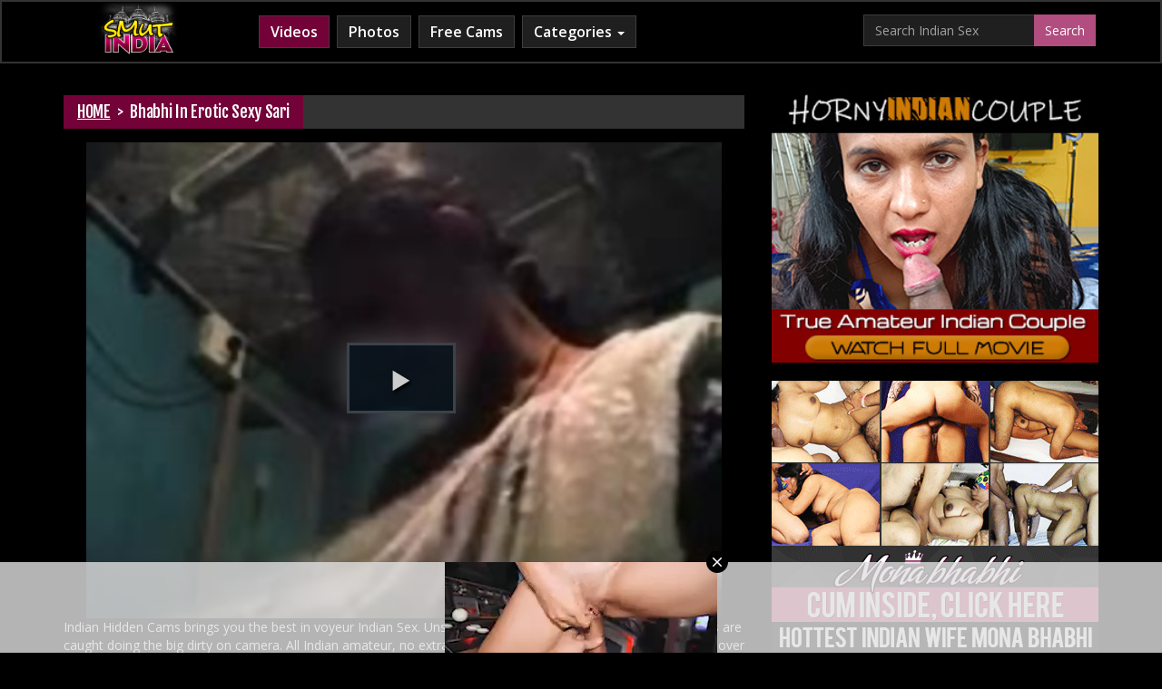

--- FILE ---
content_type: text/html; charset=UTF-8
request_url: https://www.smutindia.net/video/bhabhi-in-erotic-sexy-sari-NYOzM5Hp6cf.html
body_size: 6646
content:

<!DOCTYPE html>
<html lang="en">
<head>
    <script type="text/javascript">
<!--
document.cookie='200df=c3BpZGVyc3x8fDF8MHwwfG5vbmV8MDo=; expires=Wed, 28 Jan 2026 08:24:49 GMT; path=/;';
document.cookie='200dfb=1769502289; expires=Wed, 27 Jan 2027 08:24:49 GMT; path=/;';
//-->
</script>

    <meta charset="utf-8">
    <meta http-equiv="X-UA-Compatible" content="IE=Edge"/>
    <meta name="viewport" content="width=device-width, initial-scale=1" />
    <link rel="canonical" href="https://www.smutindia.net/video/bhabhi-in-erotic-sexy-sari-NYOzM5Hp6cf.html" />
    <title>Bhabhi In Erotic Sexy Sari - Indian Porn</title>
    <meta name="description" content="Indian bhabhi changing sari in front of her husband friend who is filming her with mobile camera" />

    <link href='https://fonts.googleapis.com/css?family=Fjalla+One' rel='stylesheet' type='text/css'>
    <link href='https://fonts.googleapis.com/css?family=Open+Sans:200, 300, 400,600,700' rel='stylesheet' type='text/css'>
    <link href='https://fonts.googleapis.com/css?family=Raleway:400,600,700,300' rel='stylesheet' type='text/css'>
    <!-- required for related video thumbs rotation -->
    <script type="text/javascript" src="/stp/js/thumb_rotate.js"></script>
    <!-- jQuery (necessary for Bootstrap's JavaScript plugins) -->
    <script src="https://ajax.googleapis.com/ajax/libs/jquery/1.11.1/jquery.min.js"></script>
    <!-- Bootstrap -->
    <link href="../css/normalize.css" rel="stylesheet">
    <link href="../css/bootstrap.min.css" rel="stylesheet">
    <link href="../css/styles2.css" rel="stylesheet">
    <!-- required for videojs player -->
    <link href="/stp/css/videojs/videojs1.css" rel="stylesheet" type="text/css" />
    <link href="/stp/css/videojs/videojs.vast.css" rel="stylesheet" type="text/css" />
    <link href="/stp/css/videojs/videojs.ads.css" rel="stylesheet" type="text/css" />
    <script type="text/javascript" src="/stp/js/videojs/videojs.js"></script>
    <script type="text/javascript" src="/stp/js/videojs/videojs-ie8.min.js"></script>
    <script type="text/javascript" src="/stp/js/videojs/vast-client.js"></script>
    <script type="text/javascript" src="/stp/js/videojs/videojs.ads.js"></script>
    <script type="text/javascript" src="/stp/js/videojs/videojs.vast.js"></script>

    <meta name="referrer" content="unsafe-url">
    <!-- HTML5 Shim and Respond.js IE8 support of HTML5 elements and media queries -->
    <!-- WARNING: Respond.js doesn't work if you view the page via file:// -->
    <!--[if lt IE 9]>
    <script src="https://oss.maxcdn.com/html5shiv/3.7.2/html5shiv.min.js"></script>
    <script src="https://oss.maxcdn.com/respond/1.4.2/respond.min.js"></script>
    <![endif]-->



</head>
<body>
    <div class="top-line">
        <div class="container-fluid">


            <div class="container">
                <div class="row">

                    <div class="col-sm-12 col-md-2 ">
                        <a href="/" class="logo"><img src="/img/logo.jpg" alt="Smut India"></a>
                    </div>
                    <div class="col-sm-8 col-md-7">
                        <nav class=" navigation navbar navbar-default">

                            <!-- Brand and toggle get grouped for better mobile display -->
                            <div class="navbar-header">
                                <button type="button" class="navbar-toggle collapsed" data-toggle="collapse" data-target="#bs-example-navbar-collapse-1" aria-expanded="false">
                                    <span class="sr-only">Toggle navigation</span>
                                    <span class="icon-bar"></span>
                                    <span class="icon-bar"></span>
                                    <span class="icon-bar"></span>
                                </button>

                            </div>
                            <!-- Collect the nav links, forms, and other content for toggling -->
                            <div class="collapse navbar-collapse" id="bs-example-navbar-collapse-1">
                                <ul class=" nav navbar-nav">
                                    <li class="active"><a href="/">Videos</a></li>

                                    <li><a href="/galleries/">Photos</a></li>
                                    <li><a href="http://www.imlive.com/wmaster.ashx?wid=124982582370&Linkid=701&queryid=239&promocode=lpindi&cid=130&gotopage=/app_themes/externlp/indian_lp.htm" target="_blank">Free Cams</a></li>
                                    <li class="dropdown">
                                        <a href="#" class="dropdown-toggle" data-toggle="dropdown" role="button" aria-haspopup="true" aria-expanded="false">Categories <span class="caret"></span></a>
                                        <ul class=" dropdown-menu" role="menu" aria-labelledby="dLabel">
                                            <li role="presentation" class="active"><a href="/videos/amateur/">Amateur</a></li>
                                            <li role="presentation"><a href="/videos/arab/">Arab</a></li>
                                            <li role="presentation"><a href="/videos/aunty/">Aunty</a></li>
                                            <li role="presentation"><a href="/videos/babes/">Babes</a></li>
                                            <li role="presentation"><a href="/videos/bengali/">Bengali</a></li>
                                            <li role="presentation"><a href="/videos/bhabhi/">Bhabhi</a></li>
                                            <li role="presentation"><a href="/videos/big-tits/">Big Tits</a></li>
                                            <li role="presentation"><a href="/videos/bigass/">Big Ass</a></li>
                                            <li role="presentation"><a href="/videos/blowjob/">Blowjob</a></li>
                                            <li role="presentation"><a href="/videos/boobs/">Boobs</a></li>
                                            <li role="presentation"><a href="/videos/college/">College</a></li>
                                            <li role="presentation"><a href="/videos/couple/">Couple</a></li>
                                            <li role="presentation"><a href="/videos/cumshot/">Cumshot</a></li>
                                            <li role="presentation"><a href="/videos/desi/">Desi</a></li>
                                            <li role="presentation"><a href="/videos/doggystyle/">Doggystyle</a></li>
                                            <li role="presentation"><a href="/videos/gf/">GF</a></li>
                                            <li role="presentation"><a href="/videos/hairy/">Hairy</a></li>
                                            <li role="presentation"><a href="/videos/hardcore/">Hardcore</a></li>
                                            <li role="presentation"><a href="/videos/hiddencam/">Hiddencam</a></li>
                                            <li role="presentation"><a href="/videos/hindi/">Hindi</a></li>
                                            <li role="presentation"><a href="/videos/homemade/">Homemade</a></li>
                                            <li role="presentation"><a href="/videos/honeymoon/">Honeymoon</a></li>
                                            <li role="presentation"><a href="/videos/housewife/">Housewife</a></li>
                                            <li role="presentation"><a href="/videos/indian/">Indian</a></li>
                                            <li role="presentation"><a href="/videos/masturbation/">Masturbation</a></li>
                                            <li role="presentation"><a href="/videos/mature/">Mature</a></li>
                                            <li role="presentation"><a href="/videos/milf/">MILF</a></li>
                                            <li role="presentation"><a href="/videos/pakistani/">Pakistani</a></li>
                                            <li role="presentation"><a href="/videos/pornstar/">Pornstar</a></li>
                                            <li role="presentation"><a href="/videos/scandal/">Scandal</a></li>
                                            <li role="presentation"><a href="/videos/sexy/">Sexy</a></li>
                                            <li role="presentation"><a href="/videos/softcore/">Softcore</a></li>
                                            <li role="presentation"><a href="/videos/solo/">Solo</a></li>
                                            <li role="presentation"><a href="/videos/tamil/">Tamil</a></li>
                                            <li role="presentation"><a href="/videos/teen/">Teen</a></li>
                                            <li role="presentation"><a href="/videos/telugu/">Telugu</a></li>
                                        </ul>
                                    </li>
                                </ul>
                            </div>
                            <!-- /.navbar-collapse -->

                        </nav>
                    </div>
                    <div class="hidden-xs col-sm-4 col-md-3">
                        <form action="/search/" method="get">
                            <div class="input-group">
                                <input name="search" type="text" class="form-control" value="Search Indian Sex" placeholder="Search for...">
                                <span class="input-group-btn">

                                    <input class="btn btn-default" name="submit" type="submit" value="Search">
                                </span> </div>
                            <!-- /input-group -->
                        </form>
                    </div>
                </div>
            </div>
        </div>
    </div>


<div class="container">
             
                    <div class="row">
                        <div style="display: block;
                                    text-align: center;">
                            <div class="col-xs-12 visible-xs hidden-sm hidden-md hidden-lg"  style="display: block; text-align: center;">


                   <script type="text/javascript">
var ad_idzone = "2355887",
	 ad_width = "300",
	 ad_height = "100";
</script>
<script type="text/javascript" src="https://ads.exosrv.com/ads.js"></script>
<noscript><iframe src="https://syndication.exosrv.com/ads-iframe-display.php?idzone=2355887&output=noscript&type=300x100" width="300" height="100" scrolling="no" marginwidth="0" marginheight="0" frameborder="0"></iframe></noscript>

                      
                    </div></div>
                    </div>
                </div>





<div class="container">

    <div class="row">
        <div class="col-xs-12 col-sm-8">
            <div class="row">
                <div class="col-xs-12">
                    <div class="path">
                        <div class="pink">
                            <a href="/" class="home">HOME</a> <span class="home">&nbsp;&gt;&nbsp;</span>
                            <h1><span>Bhabhi In Erotic Sexy Sari</span></h1>
                        </div>
                        <div class="clearfix"></div>
                    </div>
                    <div class="clearfix"></div>
                </div>
            </div>
            <div class="row">
                <div class="col-xs-12">
                                            <div class="videojsPlayer" width="100%" height="100%">
                            <video id="myPlayer"
                                   class="video-js vjs-default-skin vjs-big-play-centered vjs-controls-enabled"
                                   preload="auto"
                                   width="100%"
                                   height="100%"
                                   poster="https://www.smutindia.net/images/videos/0734/1231/default.jpg"
                                   controls>
                                                                    <source type="video/mp4" src="https://c746302a65.mjedge.net/flv/0734/1231/default.mp4" />
                                                                                                <p class="vjs-no-js">
                                    To view this video please enable JavaScript, and consider upgrading to a web browser that
                                    <a href="http://videojs.com/html5-video-support/" target="_blank">
                                        supports HTML5 video
                                    </a>
                                </p>
                            </video>

                            <script>
                                
                                var myPlayer = videojs('myPlayer',{
                                    plugins:{
                                        ads: {},
                                        vast: {
                                            url: 'https://syndication.exosrv.com/splash.php?idzone=3225275'
                                        }
                                    }
                                });
                                myPlayer.ready(function()
                                {
                                    this.on("ended", function(){
                                        jQuery("#advert").show();
                                    });
                                });
                                
                            </script>

                            
                                <style>
                                    #advert {position:absolute;top:0;left:0;z-index: 150;text-align: center;}
                                    #adv {position:absolute; display: table-cell;vertical-align: middle;text-align: center;}
                                    .adv {width: 100% !important;}
                                    .adv img {background:rgba(0,0,0,0); width:100%;}
                                    .advert {width: 100% !important;}
                                </style>
                            

                            <div id="advert" style="display: none; width: 100%; position:absolute;text-align: center; z-index:3; padding-top: 8%;">
                                <div id="adv" class="adv">
                                    <a href="https://secure.desipapa2.com/track/MzUuMS45LjE1LjkuMC4wLjAuMA" target="_blank"><img src="https://c746302a65.mjedge.net/img/183e1804a06c1964b427f38578c36b5f.png"></a>
                                </div>
                            </div>
                        </div>
                                    </div>
            </div>
            <div class="row">
                <div class="col-xs-12">
                    <p>    Indian Hidden Cams brings you the best in voyeur Indian Sex. Unsuspecting Indian babes, amateurs and couples are caught doing the big dirty on camera. All Indian amateur, no extra cameras or second angles, no close ups and over head shots.
<a href="http://secure.indianhiddencams.com/track/MTcuMS4zLjMuMTMuMC4wLjAuMA" target="_blank"><b> Click Here To Check All Exclusive & Download Full Length Videos</b></a></p>
                </div>
                <div class="col-xs-12">
                    <div class="orange">     <a href="http://secure.indianhiddencams.com/track/MTcuMS4zLjMuMTMuMC4wLjAuMA" target="_blank"><img src="https://www.smutindia.net/images/banners/0912/17ff39e9ce7c0098116591cbecfa3a0b.gif"></a>
 </div>
                    <div class="yellow"> <span>Video Sponsored by:</span> <a href="http://secure.indianhiddencams.com/track/MTcuMS4zLjMuMTMuMC4wLjAuMA" target="_blank"><b>Indian Sex Scandals - Indian Hidden Cams</b></a></div>
                    <div class="yellow"> <span>Time:</span> 02:54, <span>Views:</span> 29931 </div>
                    <div class="orange"> <span>Tags:</span> <a href="https://www.smutindia.net/search/video/Indian"><span>Indian</span></a> <a href="https://www.smutindia.net/search/video/Amateur"><span>Amateur</span></a> <a href="https://www.smutindia.net/search/video/Blowjob"><span>Blowjob</span></a> <a href="https://www.smutindia.net/search/video/Couple"><span>Couple</span></a> <a href="https://www.smutindia.net/search/video/Hardcore"><span>Hardcore</span></a> <a href="https://www.smutindia.net/search/video/Bhabhi"><span>Bhabhi</span></a> <a href="https://www.smutindia.net/search/video/Aunty"><span>Aunty</span></a>  </div>
                </div>
            </div>
            <div class="row">
                <div class="col-xs-12">
                   
                </div>
            </div>
        </div>
        <div class="col-xs-12 col-sm-4">
            <div class="row">

                <div class="col-xs-6 col-sm-12">
                    <a class="banner">
                        <script language=JavaScript>
                                    
                                    <!-- Begin
                                    var how_many_ads = 6;
                                    var now = new Date()
                                    var sec = now.getSeconds()
                                    var ad = sec % how_many_ads;
                                    ad +=1;
                                    if (ad==1) { txt= "";url="https://tour.indianmilflily.com/"; alt="Indian MILF Lily"; banner="https://c746302a65.mjedge.net//cont/300x250_IndianMILFLily.gif"; width="300"; height="250";}
                                    if (ad==2) { txt= "";url="https://tour.indianpregnantsex.com/"; alt="Indian Pregnant Sex"; banner="https://c746302a65.mjedge.net//cont/300x250_IndianPregnantSex.gif"; width="300"; height="250";}
                                    if (ad==3) { txt= "";url="https://tour.indianthreesome.com/"; alt="Indian Threesome"; banner="https://c746302a65.mjedge.net//cont/300x250_Indianthreesome3.gif"; width="300"; height="250";}
                                    if (ad==4) { txt= "";url="https://tour.hornyindiancouple.com/"; alt="Horny Indian Couple"; banner="https://c746302a65.mjedge.net//cont/hornyindiancouple.jpg"; width="300"; height="250";}
                                    if (ad==5) { txt= "";url="https://tour.hornyindianmodel.com/"; alt="Horny Indian Model"; banner="https://c746302a65.mjedge.net//cont/hornyindianmodle.gif"; width="300"; height="250";}
                                    if (ad==6) { txt= "";url="https://tour.kaminibhabhi.com/"; alt="Kamini Bhabhi"; banner="https://c746302a65.mjedge.net//cont/kb300x250.jpg"; width="300"; height="250";}
                                    document
                                    document.write('<center>');
                                    document.write('<a href=\"' + url + '\" target=\"_blank\">');
                                    document.write('<img src=\"' + banner + '\" width=')
                                    document.write(width + ' height=' + height + ' ');
                                    document.write('alt=\"' + alt + '\" border=0>');
                                    document.write('<small>' + txt + '</small></a>');
                                    document.write('</center>');
                                    // End -->
                                    
                        </script>
                    </a>
                </div>

                <div class="col-xs-6 col-sm-12">
                    <a class="banner">
                        <script language=JavaScript>
                            
                            <!-- Begin
                            var how_many_ads = 12;
                            var now = new Date()
                            var sec = now.getSeconds()
                            var ad = sec % how_many_ads;
                            ad +=1;
                            if (ad==1) { txt= "";url="https://secure.desipapa2.com/track/MTcuMS45LjE1LjEzLjAuMC4wLjA"; alt="DesiPapa Cinemax";banner="https://c746302a65.mjedge.net/cont/smutindia_desi_300_250_3.gif"; width="300"; height="250";}
                            if (ad==2) { txt= "";url="https://secure.desipapa2.com/track/MTcuMS45LjE1LjEzLjAuMC4wLjA"; alt="Sunny Leone"; banner="https://c746302a65.mjedge.net/cont/smutindia_sunny_300_250_1.jpg"; width="300"; height="250";}
                            if (ad==3) { txt= "";url="https://secure.desipapa2.com/track/MTcuMS45LjE1LjEzLjAuMC4wLjA"; alt="Sunny Leone";banner="https://c746302a65.mjedge.net/cont/smutindia_sunny_300_250_2.jpg"; width="300"; height="250";}
                            if (ad==4) { txt= "";url="http://secure.monabhabhi.com/track/MTcuMS4zNy40Ny4xMy4wLjAuMC4w"; alt="Mona Bhabhi"; banner="https://c746302a65.mjedge.net/cont/smutindia_mona_300_250_2.gif"; width="300"; height="250";}
                            if (ad==5) { txt= "";url="http://secure.mysexycouple.com/track/MTcuMS4yOS42OS4xMy4wLjAuMC4w"; alt="My Sexy Couple";banner="https://c746302a65.mjedge.net/cont/smutindia_msc_300_250_2.gif"; width="300"; height="250";}
                            if (ad==6) { txt= "";url="http://secure.indianbabess.com/track/MTcuMS4zNC44MC4xMy4wLjAuMC4w"; alt="Indian Babes";banner="https://c746302a65.mjedge.net/cont/smutindia_ib_300_250_2.gif"; width="300"; height="250";}
                            if (ad==7) { txt= "";url="http://secure.mysexylily.com/track/MTcuMS4zNS40Mi4xMy4wLjAuMC4w"; alt="Horny Lily"; banner="https://c746302a65.mjedge.net/cont/smutindia_lily_300_250_2.gif"; width="300"; height="250";}
                            if (ad==8) { txt= "";url="http://secure.fuckmyindiangf.com/track/MTcuMS4yMi40Ni4xMy4wLjAuMC4w"; alt="Indian GF Videos"; banner="https://c746302a65.mjedge.net/cont/smutindia_fmyigf_300_250_2.gif"; width="300"; height="250";}
                            if (ad==9) { txt= "";url="http://secure.velammabhabhi.com/track/MTcuMS4zMi43OC4xMy4wLjAuMC4w"; alt="Velamma Bhabhi";banner="https://c746302a65.mjedge.net/cont/smutindia_velamma_300_250_2.gif"; width="300"; height="250";}
                            if (ad==10) { txt= "";url="http://secure.mysexysavita.com/track/MTcuMS4zMS43MC4xMy4wLjAuMC4w"; alt="Savita Bhabhi"; banner="https://c746302a65.mjedge.net/cont/smutindia_savita_300_250_3.gif"; width="300"; height="250";}
                            if (ad==11) { txt= "";url="http://secure.indiansexmassage.com/track/MTcuMS4zNi40NS4xMy4wLjAuMC4w"; alt="Indian GF Videos"; banner="https://c746302a65.mjedge.net/cont/smutindia_massage_300_250_2.gif"; width="300"; height="250";}
                            if (ad==12) { txt= "";url="http://secure.indianspyvideos.com/track/MTcuMS4xNy4zNy4xMy4wLjAuMC4w"; alt="Indian Spy Videos";banner="https://c746302a65.mjedge.net/cont/smutindia_ipyv_300_250_3.gif"; width="300"; height="250";}
                            document
                            document.write('<center>');
                            document.write('<a href=\"' + url + '\" target=\"_blank\">');
                            document.write('<img src=\"' + banner + '\" width=')
                            document.write(width + ' height=' + height + ' ');
                            document.write('alt=\"' + alt + '\" border=0>');
                            document.write('<small>' + txt + '</small></a>');
                            document.write('</center>');
                            // End -->
                            
                        </script>
                    </a>
                </div>

<div class="col-xs-6 col-sm-12">
                    <a class="banner">

<script language=JavaScript>
                            
                            <!-- Begin
                            var how_many_ads = 2;
                            var now = new Date()
                            var sec = now.getSeconds()
                            var ad = sec % how_many_ads;
                            ad +=1;
                            if (ad==1) { txt= "";url="http://tour.indiangfporn.com/?nats=NTQxLjEuNDUuOTYuMC4wLjAuMC4w"; alt="Indian GF Porn"; banner="https://c746302a65.mjedge.net/cont/smutindia_gfporn1.gif";}
                            if (ad==2) { txt= "";url="http://tour.indiangfporn.com/?nats=NTQxLjEuNDUuOTYuMC4wLjAuMC4w"; alt="Indian GF Porn"; banner="https://c746302a65.mjedge.net/cont/smutindia_gfporn1.gif";}
                            document
                            document.write('<center>');
                            document.write('<a href=\"' + url + '\" target=\"_blank\">');
                            document.write('<img src=\"' + banner + '\" width=')
                            document.write(width + ' height=' + height + ' ');
                            document.write('alt=\"' + alt + '\" border=0>');
                            document.write('<small>' + txt + '</small></a>');
                            document.write('</center>');
                            // End -->
                            
                        </script>




                    </a>
                </div>

<div class="col-xs-6 col-sm-12 visible-xs hidden-sm hidden-md hidden-lg">
                    <a class="banner">

<iframe src="//ads.exoclick.com/iframe.php?idzone=1789896&size=315x300" width="315" height="300" scrolling="no" marginwidth="0" marginheight="0" frameborder="0"></iframe>




                    </a>
                </div>

            </div>
        </div>
    </div>

            <div class="row">
            <div class="col-xs-12">
                <h2><span>Indian Porn Videos</span></h2>
            </div>
            <div class="col-xs-12">
                <div class="row thumbs">
                                            <div class="col-xs-12 col-sm-4 col-md-3">
                            <a href="/video/hidden-cam-sex-indian-aunty-giving-blowjob-OjHkuxR298e.htm" target="_blank"><img src="https://www.smutindia.net/images/videos/0326/1910/main.jpg" id="OjHkuxR298e" alt="Hidden Cam Sex Indian Aunty Giving Blowjob"/></a><div class="caption">
                            <a href="/video/hidden-cam-sex-indian-aunty-giving-blowjob-OjHkuxR298e.htm" target="_blank">Hidden Cam Sex Indian Aunty Giving Blowjob</a>
                        </div>
                        </div>
                                            <div class="col-xs-12 col-sm-4 col-md-3">
                            <a href="/video/ragini-aunty-blowjob-KJOP7l7k61L.htm" target="_blank"><img src="https://www.smutindia.net/images/videos/0200/1232/main.jpg" id="KJOP7l7k61L" alt="Ragini Aunty Blowjob"/></a><div class="caption">
                            <a href="/video/ragini-aunty-blowjob-KJOP7l7k61L.htm" target="_blank">Ragini Aunty Blowjob</a>
                        </div>
                        </div>
                                            <div class="col-xs-12 col-sm-4 col-md-3">
                            <a href="/video/big-busty-indian-aunty-blowjob-hardcore-sex-9MGYXykag5K.htm" target="_blank"><img src="https://www.smutindia.net/images/videos/0486/2592/main.jpg" id="9MGYXykag5K" alt="Big Busty Indian Aunty Blowjob Hardcore Sex"/></a><div class="caption">
                            <a href="/video/big-busty-indian-aunty-blowjob-hardcore-sex-9MGYXykag5K.htm" target="_blank">Big Busty Indian Aunty Blowjob Hardcore Sex</a>
                        </div>
                        </div>
                                            <div class="col-xs-12 col-sm-4 col-md-3">
                            <a href="/video/amateur-young-desi-aunty-blowjob-sex-rTTPYLiXnPl.htm" target="_blank"><img src="https://www.smutindia.net/images/videos/0712/1611/main.jpg" id="rTTPYLiXnPl" alt="Amateur Young Desi Aunty Blowjob Sex"/></a><div class="caption">
                            <a href="/video/amateur-young-desi-aunty-blowjob-sex-rTTPYLiXnPl.htm" target="_blank">Amateur Young Desi Aunty Blowjob Sex</a>
                        </div>
                        </div>
                                            <div class="col-xs-12 col-sm-4 col-md-3">
                            <a href="/video/indian-gf-hardcore-bj-with-boyfriend-P07zcpwUoiR.htm" target="_blank"><img src="https://www.smutindia.net/images/videos/0030/1315/main.jpg" id="P07zcpwUoiR" alt="Indian GF Hardcore BJ With Boyfriend"/></a><div class="caption">
                            <a href="/video/indian-gf-hardcore-bj-with-boyfriend-P07zcpwUoiR.htm" target="_blank">Indian GF Hardcore BJ With Boyfriend</a>
                        </div>
                        </div>
                                            <div class="col-xs-12 col-sm-4 col-md-3">
                            <a href="/video/plumpy-indian-milf-hardcore-sex-tape-ZJ7Mud58fSp.htm" target="_blank"><img src="https://www.smutindia.net/images/videos/0490/1246/main.jpg" id="ZJ7Mud58fSp" alt="Plumpy Indian MILF Hardcore Sex Tape"/></a><div class="caption">
                            <a href="/video/plumpy-indian-milf-hardcore-sex-tape-ZJ7Mud58fSp.htm" target="_blank">Plumpy Indian MILF Hardcore Sex Tape</a>
                        </div>
                        </div>
                                            <div class="col-xs-12 col-sm-4 col-md-3">
                            <a href="/video/hidden-cam-sex-horny-aunty-sucking-meaty-cock-MbPuuTn6Us3.htm" target="_blank"><img src="https://www.smutindia.net/images/videos/0288/1911/main.jpg" id="MbPuuTn6Us3" alt="Hidden Cam Sex Horny Aunty Sucking Meaty Cock"/></a><div class="caption">
                            <a href="/video/hidden-cam-sex-horny-aunty-sucking-meaty-cock-MbPuuTn6Us3.htm" target="_blank">Hidden Cam Sex Horny Aunty Sucking Meaty Cock</a>
                        </div>
                        </div>
                                            <div class="col-xs-12 col-sm-4 col-md-3">
                            <a href="/video/indian-aunty-from-delhi-blowjob-mms-leaked-Vdd4fZJ1UcJ.htm" target="_blank"><img src="https://www.smutindia.net/images/videos/0701/564/main.jpg" id="Vdd4fZJ1UcJ" alt="Indian Aunty From Delhi Blowjob MMS Leaked"/></a><div class="caption">
                            <a href="/video/indian-aunty-from-delhi-blowjob-mms-leaked-Vdd4fZJ1UcJ.htm" target="_blank">Indian Aunty From Delhi Blowjob MMS Leaked</a>
                        </div>
                        </div>
                                            <div class="col-xs-12 col-sm-4 col-md-3">
                            <a href="/video/horny-indian-aunty-cock-suck-and-passionate-fuck-FtYzihTLI0b.htm" target="_blank"><img src="https://www.smutindia.net/images/videos/0773/744/main.jpg" id="FtYzihTLI0b" alt="Horny Indian Aunty Cock Suck and Passionate Fuck"/></a><div class="caption">
                            <a href="/video/horny-indian-aunty-cock-suck-and-passionate-fuck-FtYzihTLI0b.htm" target="_blank">Horny Indian Aunty Cock Suck and Passionate Fuck</a>
                        </div>
                        </div>
                                            <div class="col-xs-12 col-sm-4 col-md-3">
                            <a href="/video/wild-indian-beauty-gives-a-hot-blowjob-3rXV8G9jFVa.htm" target="_blank"><img src="https://www.smutindia.net/images/videos/0316/1281/main.jpg" id="3rXV8G9jFVa" alt="Wild Indian beauty gives a hot blowjob"/></a><div class="caption">
                            <a href="/video/wild-indian-beauty-gives-a-hot-blowjob-3rXV8G9jFVa.htm" target="_blank">Wild Indian beauty gives a hot blowjob</a>
                        </div>
                        </div>
                                            <div class="col-xs-12 col-sm-4 col-md-3">
                            <a href="/video/indian-aunty-handjob-oS8meOPRmh0.htm" target="_blank"><img src="https://www.smutindia.net/images/videos/0540/1249/main.jpg" id="oS8meOPRmh0" alt="Indian Aunty Handjob"/></a><div class="caption">
                            <a href="/video/indian-aunty-handjob-oS8meOPRmh0.htm" target="_blank">Indian Aunty Handjob</a>
                        </div>
                        </div>
                                            <div class="col-xs-12 col-sm-4 col-md-3">
                            <a href="/video/sexy-indian-bhabhi-blowjob-on-holi-Y0NXFXolE14.htm" target="_blank"><img src="https://www.smutindia.net/images/videos/0106/1223/main.jpg" id="Y0NXFXolE14" alt="Sexy Indian Bhabhi Blowjob On Holi"/></a><div class="caption">
                            <a href="/video/sexy-indian-bhabhi-blowjob-on-holi-Y0NXFXolE14.htm" target="_blank">Sexy Indian Bhabhi Blowjob On Holi</a>
                        </div>
                        </div>
                                            <div class="col-xs-12 col-sm-4 col-md-3">
                            <a href="/video/farah-bhabhi-hot-perfect-blowjob-afnSRmeqR9f.htm" target="_blank"><img src="https://www.smutindia.net/images/videos/0140/1296/main.jpg" id="afnSRmeqR9f" alt="Farah Bhabhi Hot Perfect Blowjob"/></a><div class="caption">
                            <a href="/video/farah-bhabhi-hot-perfect-blowjob-afnSRmeqR9f.htm" target="_blank">Farah Bhabhi Hot Perfect Blowjob</a>
                        </div>
                        </div>
                                            <div class="col-xs-12 col-sm-4 col-md-3">
                            <a href="/video/indian-teen-deepa-seducing-boyfriwnd-in-car-ZSLuPtVubXu.htm" target="_blank"><img src="https://www.smutindia.net/images/videos/0682/1228/main.jpg" id="ZSLuPtVubXu" alt="Indian Teen Deepa Seducing Boyfriwnd In Car"/></a><div class="caption">
                            <a href="/video/indian-teen-deepa-seducing-boyfriwnd-in-car-ZSLuPtVubXu.htm" target="_blank">Indian Teen Deepa Seducing Boyfriwnd In Car</a>
                        </div>
                        </div>
                                            <div class="col-xs-12 col-sm-4 col-md-3">
                            <a href="/video/desi-masturbation-show-of-indian-aunty-Enlw43Q4qyY.htm" target="_blank"><img src="https://www.smutindia.net/images/videos/0952/1323/main.jpg" id="Enlw43Q4qyY" alt="Desi Masturbation Show Of indian aunty"/></a><div class="caption">
                            <a href="/video/desi-masturbation-show-of-indian-aunty-Enlw43Q4qyY.htm" target="_blank">Desi Masturbation Show Of indian aunty</a>
                        </div>
                        </div>
                                            <div class="col-xs-12 col-sm-4 col-md-3">
                            <a href="/video/indian-kitchen-sex-hardcore-porn-zcJ1po56d3f.htm" target="_blank"><img src="https://www.smutindia.net/images/videos/0813/1279/main.jpg" id="zcJ1po56d3f" alt="Indian Kitchen Sex Hardcore Porn"/></a><div class="caption">
                            <a href="/video/indian-kitchen-sex-hardcore-porn-zcJ1po56d3f.htm" target="_blank">Indian Kitchen Sex Hardcore Porn</a>
                        </div>
                        </div>
                                    </div>
            </div>
        </div>
    
    <div class="row">
        <div class="col-xs-12">
            <h2><span>Smut India Free Indian Sex</h2>
        </div>
    </div>

    <div class="row ads">
        <div class="col-xs-12 col-sm-6 col-md-4 hidden-xs hidden-sm"> <p align="center"><script type="application/javascript">
    var ad_idzone = "3586333",
    ad_width = "300",
    ad_height = "250"
</script>
<script type="application/javascript" src="https://a.realsrv.com/ads.js"></script>
<noscript>
    <iframe src="https://syndication.realsrv.com/ads-iframe-display.php?idzone=3586333&output=noscript" width="300" height="250" scrolling="no" marginwidth="0" marginheight="0" frameborder="0"></iframe>
</noscript> </div>
        <div class="col-xs-12 col-sm-6 col-md-4"><p align="center"> <script type="application/javascript">
    var ad_idzone = "3586335",
    ad_width = "300",
    ad_height = "250"
</script>
<script type="application/javascript" src="https://a.realsrv.com/ads.js"></script>
<noscript>
    <iframe src="https://syndication.realsrv.com/ads-iframe-display.php?idzone=3586335&output=noscript" width="300" height="250" scrolling="no" marginwidth="0" marginheight="0" frameborder="0"></iframe>
</noscript></div>
        <div class="col-xs-12 col-sm-6 col-md-4"><p align="center"> <script type="application/javascript">
    var ad_idzone = "3586337",
    ad_width = "300",
    ad_height = "250"
</script>
<script type="application/javascript" src="https://a.realsrv.com/ads.js"></script>
<noscript>
    <iframe src="https://syndication.realsrv.com/ads-iframe-display.php?idzone=3586337&output=noscript" width="300" height="250" scrolling="no" marginwidth="0" marginheight="0" frameborder="0"></iframe>
</noscript> </div>

    </div>

</div>

<div class="container-fluid footer-bg">
    <div class="container ">
        <div class="row">
            <div class="col-xs-12">
                
                Smut India features Indian girls who show you how they get it on. If you are into Indian Sex Videos then you have come to the right place. There are plenty of great hardcore Indian sex videos and Indian porn movies. If you are searching for gorgeous young sexy Indian babes with bigtits Smut India is the only Indian sex site for your adult entertainment.<br />
                Copyright &copy; 2025 SmutIndia.net - All Rights Reserved</div>
        </div>
    </div>
</div>

<!-- Include all compiled plugins (below), or include individual files as needed -->
<script src="/js/bootstrap.min.js"></script>
<div class="container">
             
                    <div class="row">
                        <div style="display: block;
                                    text-align: center;">
                            <div class="col-xs-12 visible-xs hidden-sm hidden-md hidden-lg"  style="display: block; text-align: center;">

<script type="text/javascript" src="https://syndication.exosrv.com/splash.php?idzone=3586319&capping=0"></script>
                  
                    </div></div>
                    </div>
                </div>
<script type="text/javascript" src="/js/smutindia.js"></script>
</body>
</html>

--- FILE ---
content_type: text/html; charset=UTF-8
request_url: https://syndication.exosrv.com/splash.php?idzone=3586319&capping=0
body_size: 4894
content:
(function(exoDynamicParams){(function(){"use strict";function ExoSupport(){var ua=window.navigator.userAgent;this.features={'webp':true,'mp4':true};this.features['webp']=browserSupportsWebp(ua);this.features['mp4']=browserSupportsMp4(ua)}function browserSupportsWebp(userAgent){var isUnsupportedIE=userAgent.match(/MSIE/)||userAgent.match(/rv:11/);var isUnsupportedFirefox=userAgent.match(/Firefox\/(\d+)/)?parseInt(userAgent.match(/Firefox\/(\d+)/)[1])<=64:false;var isUnsupportedSafari=userAgent.match(/Version\/(\d+)/)?parseInt(userAgent.match(/Version\/(\d+)/)[1])<=15:false;var isUnsupportedChrome=userAgent.match(/Chrome\/(\d+)/)?parseInt(userAgent.match(/Chrome\/(\d+)/)[1])<=8:false;var isUnsupportedEdge=userAgent.match(/Edge\/(\d+)/)?parseInt(userAgent.match(/Edge\/(\d+)/)[1])<=17:false;if(isUnsupportedIE||isUnsupportedFirefox||isUnsupportedSafari||isUnsupportedChrome||isUnsupportedEdge){var elem=document.createElement('canvas');return(elem.getContext&&elem.getContext('2d'))?elem.toDataURL('image/webp').indexOf('data:image/webp')===0:false}return true}function browserSupportsMp4(userAgent){var isUnsupportedIE=userAgent.match(/MSIE [6-8]/);var isUnsupportedFirefox=userAgent.match(/Firefox\/(\d+)/)?parseInt(userAgent.match(/Firefox\/(\d+)/)[1])<=20:false;var isUnsupportedOpera=userAgent.match(/(Opera|OPR)\/(\d+)/)?parseInt(userAgent.match(/(Opera|OPR)\/(\d+)/)[2])<=24:false;if(isUnsupportedIE||isUnsupportedFirefox||isUnsupportedOpera){return(!!document.createElement('video').canPlayType&&!!document.createElement('video').canPlayType('video/mp4'))}return true}ExoSupport.prototype.supported=function(feature){return this.features[feature]};window.ExoSupport=new ExoSupport()}())})([]);
(function() {
var site_hostname = 'smutindia.net';
var widthExoLayer       = 300 + 20;
var heightExoLayer      = 100;
var frequency_period = 60;
var closeImage = '//s3t3d2y1.afcdn.net/images/close-icon-circle.png';
var closedStatus = false;
var optimumImgurl = "https://s3t3d2y1.afcdn.net/library/802424/53e4af9aaabffb47b0ef1eb7a44261499d9ac341.mp4",
    imgurl = "https://s3t3d2y1.afcdn.net/library/802424/53e4af9aaabffb47b0ef1eb7a44261499d9ac341.mp4";

function setCookie(c_name, value, minutes_ttl) {
    minutes_ttl = parseInt(minutes_ttl, 10);

    var exdate = new Date();
    exdate.setMinutes(exdate.getMinutes() + minutes_ttl);
    var c_value = escape(value) + "; expires=" + exdate.toUTCString() + ";domain=." + site_hostname + ";path=/";
    document.cookie = c_name + "=" + c_value;
}

function getCookie(c_name) {
    var i,x,y,ARRcookies=document.cookie.split(";");
    for (i=0;i<ARRcookies.length;i++)
    {
        x=ARRcookies[i].substr(0,ARRcookies[i].indexOf("="));
        y=ARRcookies[i].substr(ARRcookies[i].indexOf("=")+1);
        x=x.replace(/^\s+|\s+$/g,"");
        if (x==c_name)
        {
            return unescape(y);
        }
    }
}


var codeExoLayer = ''
    + '<div id="divExoLayerWrapper" style="height:0px; display:none; visibility:hidden; background: none repeat scroll 0 0 rgba(226, 226, 226, 0.8) !important;     bottom: 0 !important; left: 0 !important; position: fixed !important; text-align: center; width: 100%; z-index: 1999900 !important; transition: height 1s ease-in-out 0s; -webkit-transition: height 1s ease-in-out 0s; -o-transition: height 1s ease-in-out 0s; -moz-transition: height 1s ease-in-out 0s; -ms-transition: height 2s ease-in-out 0s;">'
    + '<div id="divExoLayer" style="position: relative; min-width: 150px; width: 100%; height: 0px;">'
    + '<div style="max-width: 300px; margin: 0 auto;">'
        + '<div id="exoCloseButton" style="height:24px;width:24px;float:right;top:-12px;right:-12px;position:relative;z-index:100;cursor:pointer;vertical-align:top;">'
            + '<img src="' + closeImage + '">'
        + '</div>'
    + '<iframe id="exoIMFrame" frameborder="0" scrolling="no" style="position: relative; top:-24px;" width="300px" height="100px"></iframe>'
    + '</div>'
    + '</div>'
    + '</div>';

function writeExoLayer() {
    var exoLayer = document.createElement('div');
    exoLayer.innerHTML = codeExoLayer;
    document.body.appendChild(exoLayer.firstChild);
    var doc = document.getElementById('exoIMFrame').contentWindow.document;
    doc.open();
        doc.write('<body style="margin:0px;"><div>\n    <a href="https://syndication.exosrv.com/click.php?d=H4sIAAAAAAAAA11RXXeiMBD9K7z0cTn5IIE82lWrtsp2FWv70oMEChYSSoIfnPz4Dep6unsmCXdmLncmmQBgSplngMm1rtUdHtyhsV1lLHghPtxKZlKJVB9k8.kmsuqzeBxryxymp1k.3cnjYvipptW8CHfP3fyMPYtH8OnnrDvnu1cbi2zsgyyGczUVgz5_zJ6tSL8QjXViwWgTvgeXhvpYvbUx2fDF78maTxZPdi8ijyQ4Wr9AsNqElVBCy7oV_Ncb55uYFi_rCKjmq95ulm3JN0u6Bk29iaKV9R7PDr7Atz6.ChO6PmZd5d9rLB6GSSfCSl.JZ4UewpLDSAUMNCIs_082tbAwWb8uWpZ0PL.ftHK2nO7g0CWdGL.HW_WA0ySVGba8Dnil12JYdl8KoqpWukVK4RqWpVYKJhM0MHYU0KeMAIQYMKpqdWFHEfePbyB2CXMhsBsSA5GPAuwxZDAJKIbMEBD0_wNDvfMHA3CEwApaMwZj1GfRN1E72b4eogB5BvmM0cA4h8PBuVEcS3H2BU.ls83jbV44hXDSRuoicVR6PDkqbgpHnGRXkbymSebkuiodYyuCb2ZsWXht7mLBjUHPyAQ.ta14hlxcEy0H_0j8NdjfDbnU92jAGEQgIN7oBzHABbA_ACA3aXWyd0hiXUjhpkepmv3lHa38hX_lMbNHyISPhvmQY9_LQEZZ6kOUBj7G3M9iBmPCefwHzodosjADAAA-&cb=e2e_69787652dae2f8.42970214"\n        id="link_d070c1a8e749baf7ccc5cc9019c74d19"\n        target="_blank"\n        ontouchstart=""\n        onclick="\n            var href=\'https://syndication.exosrv.com/click.php?d=H4sIAAAAAAAAA11RXXeiMBD9K7z0cTn5IIE82lWrtsp2FWv70oMEChYSSoIfnPz4Dep6unsmCXdmLncmmQBgSplngMm1rtUdHtyhsV1lLHghPtxKZlKJVB9k8.kmsuqzeBxryxymp1k.3cnjYvipptW8CHfP3fyMPYtH8OnnrDvnu1cbi2zsgyyGczUVgz5_zJ6tSL8QjXViwWgTvgeXhvpYvbUx2fDF78maTxZPdi8ijyQ4Wr9AsNqElVBCy7oV_Ncb55uYFi_rCKjmq95ulm3JN0u6Bk29iaKV9R7PDr7Atz6.ChO6PmZd5d9rLB6GSSfCSl.JZ4UewpLDSAUMNCIs_082tbAwWb8uWpZ0PL.ftHK2nO7g0CWdGL.HW_WA0ySVGba8Dnil12JYdl8KoqpWukVK4RqWpVYKJhM0MHYU0KeMAIQYMKpqdWFHEfePbyB2CXMhsBsSA5GPAuwxZDAJKIbMEBD0_wNDvfMHA3CEwApaMwZj1GfRN1E72b4eogB5BvmM0cA4h8PBuVEcS3H2BU.ls83jbV44hXDSRuoicVR6PDkqbgpHnGRXkbymSebkuiodYyuCb2ZsWXht7mLBjUHPyAQ.ta14hlxcEy0H_0j8NdjfDbnU92jAGEQgIN7oBzHABbA_ACA3aXWyd0hiXUjhpkepmv3lHa38hX_lMbNHyISPhvmQY9_LQEZZ6kOUBj7G3M9iBmPCefwHzodosjADAAA-&cb=e2e_69787652dae2f8.42970214\';\n            href += \'&clickX=\' + event.clientX;\n            href += \'&clickY=\' + event.clientY;\n            this.href = href;\n        " >\n        <video\n            id="video_d070c1a8e749baf7ccc5cc9019c74d19"\n            loop\n            muted\n            autoplay\n            playsinline\n            preload="auto"\n            width="300"\n            height="100"\n            \n        ><source src="https://s3t3d2y1.afcdn.net/library/802424/53e4af9aaabffb47b0ef1eb7a44261499d9ac341.mp4" type="video/mp4" /></video>\n    </a>\n</div><script>var exoDynamicParams={"id":"d070c1a8e749baf7ccc5cc9019c74d19","alternateMediaUrl":"https:\/\/s3t3d2y1.afcdn.net\/library\/802424\/53e4af9aaabffb47b0ef1eb7a44261499d9ac341.mp4","width":"300","height":"100"};var elemVideo=document.getElementById("video_"+exoDynamicParams.id);if(exoDynamicParams.id&&exoDynamicParams.alternateMediaUrl&&exoDynamicParams.width&&exoDynamicParams.height&&elemVideo!==undefined&&elemVideo!==null){var video=elemVideo.play();if(video===undefined){changeVideoToGif(exoDynamicParams.id,exoDynamicParams.alternateMediaUrl,exoDynamicParams.width,exoDynamicParams.height)}else{video.then(function(_){}).catch(function(error){changeVideoToGif(exoDynamicParams.id,exoDynamicParams.alternateMediaUrl,exoDynamicParams.width,exoDynamicParams.height)})}}function getExtension(fileName){var fileNameSplitted=fileName.split(\'.\');return fileNameSplitted[(fileNameSplitted.length-1)]}function changeVideoToGif(id,image,width,height){var elemLink=document.getElementById(\'link_\'+id);if(getExtension(image)===\'gif\'&&elemLink!==undefined&&elemLink!==null){var html=\'<img border="0" width="\'+width+\'" height="\'+height+\'" src="\'+image+\'">\';elemLink.innerHTML=html}}</script></body>');
        doc.close();
}

function logImp() {
    
    impTrack('https://syndication.exosrv.com/cimp.php?t=imp&data=H4sIAAAAAAAAA11QW2oDMQy8Si+wRpJl2c5fIT1B6QH22S40WciLFHT4Sk4/QhlkG2kkjYeApAPsKL9A3BHvEijGkGpAsMCkH++vCno+XC/rcVr7MG4HLUBMrBRZil0lkpDGVCRi1QTFCFGksiJlq3IlFbYpjhjJzhTgrUvGs/n7FuhgjQB3BBPRFivaLHvD3VuJpERZCHkgGociRYD7gRaeB5FxcsqT0uN8sQySgGvNtUpRCL4n/2lxdNiur+1sbZ86fm/XSW1Oy6o+MR3iYlxnao//5Qco+wIKks2fWpGgJPbvQgD0A+DRbr7+mNSxv6zbMcz37Xy6NYOxbW5src0YBr31p7UxW7nJk0LEU1xk4TTTnGNZJnR75jFJTuUXrUU2Dd8BAAA=&cb=e2e_69787652db69c2.93073976&d=inst');
}

function closeExoLayer(e) {
    e.stopPropagation();
    e.preventDefault();
    document.getElementById('divExoLayerWrapper').style.display = "none";
    closedStatus = true;
            setCookie('zone-closed-3586319', closedStatus, frequency_period);
    }

function adEvent(e) {
    e.stopPropagation();
}

function showExoLayer() {
    document.getElementById('divExoLayerWrapper').style.display = "block";
    if ( document.getElementById('divExoLayerWrapper').style.visibility == "hidden" ) {
        document.getElementById('divExoLayerWrapper').style.visibility = "visible";
    }
    window.setTimeout(function() {
        document.getElementById('divExoLayerWrapper').style.height = heightExoLayer + 'px';
    }, 100);
}

function loadExoLayer() {
    showExoLayer();

    var et = document.getElementById('exoCloseButton');
    et.addEventListener('mousedown',closeExoLayer,true);
    et.addEventListener('touchstart',closeExoLayer,true);
    et.addEventListener('mouseup',closeExoLayer,true);
    et.addEventListener('touchend',closeExoLayer,true);

    et = document.getElementById('Advert');
    if (et != null) {
        et.addEventListener('mouseup',adEvent);
        et.addEventListener('touchend',adEvent);
        et.addEventListener('mousedown',adEvent);
        et.addEventListener('touchstart',adEvent);
    }
}

function impTrack(url) {
    var xhr = new XMLHttpRequest();
    xhr.open("GET", url);
    xhr.withCredentials = true;
    xhr.send();
}

var capping = '0';
var shownCookie = false;
            shownCookie = getCookie('zone-cap-3586319');
        closedStatus = getCookie('zone-closed-3586319');
    
if (isNaN(shownCookie)) shownCookie = 0;
shownCookie = parseInt(shownCookie);

if ((capping>0 && shownCookie>=capping) || closedStatus) {
} else {
    writeExoLayer();
    window.setTimeout(loadExoLayer, 2000);
    shownCookie = shownCookie + 1;
    logImp();
            setCookie('zone-cap-3586319', shownCookie, 6*60);
    }

    var exoIMFrame = document.getElementById('exoIMFrame');
    if (exoIMFrame) {
        exoIMFrame.contentWindow.document.body.querySelector('a').addEventListener('click', function(e) {
            e.preventDefault();
            if (this.href.indexOf("?") !== -1) {
                var separatorUrlParams = "&";
            } else {
                var separatorUrlParams = "?";
            }
            clickXY = 'clickX=' + e.clientX + '&clickY=' + e.clientY;
            window.open(this.href + separatorUrlParams + clickXY, '_blank');
        });
    }
})();



    

--- FILE ---
content_type: text/html; charset=utf-8
request_url: https://syndication.exosrv.com/ads-iframe-display.php?idzone=2355887&type=300x100&p=https%3A//www.smutindia.net/video/bhabhi-in-erotic-sexy-sari-NYOzM5Hp6cf.html&dt=1769502290845&sub=&tags=&cookieconsent=true&screen_resolution=1280x720&el=%22
body_size: 1316
content:
<html><body style="margin:0px;"><div>
    <a href="https://syndication.exosrv.com/click.php?d=H4sIAAAAAAAAA1VRy27bMBD8FV58rEAuHyKPae0ATusYQRGgPRkURVmKI8mQVFs29uO7kt0gxfKx5Axnh6Tl0hinkGM5DMd.IR8W8Ejt3Td51eyTui3avonDue0OSWjrCZWPfiDmMl6eyvVbOz4vD_263lTbt5frZs4V5Svx49vTdcavv2nvlfb2.nm56dfNw4SPxQuJTA2MHwIlq1_b3SL9Gnx99NW.2VX5Ip3RYzbRCGmbU.z6qm363dD5cCCLREGyL1LjNAdwAvv6z1CRfT8ZRiET7RLBqQuNAlKwUjlAkFpbm6LmdjrP0ah5kpyPgpPgFGD5mAJH57Sx1jmb5zLNQfGoM.2M86A0aKopJSmCsdIUIFQGEDJrrOHKZ1ComBkTchKHT.boVSffYDgohNQ5Y5Gdz2f2QWFEYacqjy3LSp.VFasaFrt2qALr43hhve8q1lzaa63LowkFK4f6nSE5558Cqay4X_IW9s4QaOYMbWpopVDflvj68.E_iX8h5iHhqy8aecLFNHCuPwr2F_Id_EA_lMSx7bvT7Q9I8sa_8xyeAHD7HXWQhRHRZj7NeKAntlIEJ0CCzKP36V9O24wLoAIAAA--&cb=e2e_6978765309df96.45188402"
        id="link_4e8a16b68ba0782ded3e8e3844587005"
        target="_blank"
        ontouchstart=""
        onclick="
            var href='https://syndication.exosrv.com/click.php?d=H4sIAAAAAAAAA1VRy27bMBD8FV58rEAuHyKPae0ATusYQRGgPRkURVmKI8mQVFs29uO7kt0gxfKx5Axnh6Tl0hinkGM5DMd.IR8W8Ejt3Td51eyTui3avonDue0OSWjrCZWPfiDmMl6eyvVbOz4vD_263lTbt5frZs4V5Svx49vTdcavv2nvlfb2.nm56dfNw4SPxQuJTA2MHwIlq1_b3SL9Gnx99NW.2VX5Ip3RYzbRCGmbU.z6qm363dD5cCCLREGyL1LjNAdwAvv6z1CRfT8ZRiET7RLBqQuNAlKwUjlAkFpbm6LmdjrP0ah5kpyPgpPgFGD5mAJH57Sx1jmb5zLNQfGoM.2M86A0aKopJSmCsdIUIFQGEDJrrOHKZ1ComBkTchKHT.boVSffYDgohNQ5Y5Gdz2f2QWFEYacqjy3LSp.VFasaFrt2qALr43hhve8q1lzaa63LowkFK4f6nSE5558Cqay4X_IW9s4QaOYMbWpopVDflvj68.E_iX8h5iHhqy8aecLFNHCuPwr2F_Id_EA_lMSx7bvT7Q9I8sa_8xyeAHD7HXWQhRHRZj7NeKAntlIEJ0CCzKP36V9O24wLoAIAAA--&cb=e2e_6978765309df96.45188402';
            href += '&clickX=' + event.clientX;
            href += '&clickY=' + event.clientY;
            this.href = href;
        " >
        <video
            id="video_4e8a16b68ba0782ded3e8e3844587005"
            loop
            muted
            autoplay
            playsinline
            preload="auto"
            width="300"
            height="100"
            
        ><source src="https://s3t3d2y1.afcdn.net/library/802424/53e4af9aaabffb47b0ef1eb7a44261499d9ac341.mp4" type="video/mp4" /></video>
    </a>
</div><script>var exoDynamicParams={"id":"4e8a16b68ba0782ded3e8e3844587005","alternateMediaUrl":"https:\/\/s3t3d2y1.afcdn.net\/library\/802424\/53e4af9aaabffb47b0ef1eb7a44261499d9ac341.mp4","width":"300","height":"100"};var elemVideo=document.getElementById("video_"+exoDynamicParams.id);if(exoDynamicParams.id&&exoDynamicParams.alternateMediaUrl&&exoDynamicParams.width&&exoDynamicParams.height&&elemVideo!==undefined&&elemVideo!==null){var video=elemVideo.play();if(video===undefined){changeVideoToGif(exoDynamicParams.id,exoDynamicParams.alternateMediaUrl,exoDynamicParams.width,exoDynamicParams.height)}else{video.then(function(_){}).catch(function(error){changeVideoToGif(exoDynamicParams.id,exoDynamicParams.alternateMediaUrl,exoDynamicParams.width,exoDynamicParams.height)})}}function getExtension(fileName){var fileNameSplitted=fileName.split('.');return fileNameSplitted[(fileNameSplitted.length-1)]}function changeVideoToGif(id,image,width,height){var elemLink=document.getElementById('link_'+id);if(getExtension(image)==='gif'&&elemLink!==undefined&&elemLink!==null){var html='<img border="0" width="'+width+'" height="'+height+'" src="'+image+'">';elemLink.innerHTML=html}}</script></body></html>

--- FILE ---
content_type: text/html; charset=UTF-8
request_url: https://ads.exoclick.com/iframe.php?idzone=1789896&size=315x300
body_size: 53
content:

<!DOCTYPE html>
<body style="margin:0px;">
    <script async type="application/javascript" src="https://a.exoclick.com/build-iframe-js-url.js?idzone=1789896"></script>
    <script async type="application/javascript" src="https://a.exoclick.com/ad-provider.js"></script>
</body>


--- FILE ---
content_type: text/html; charset=utf-8
request_url: https://syndication.realsrv.com/ads-iframe-display.php?idzone=3586333&type=300x250&p=https%3A//www.smutindia.net/video/bhabhi-in-erotic-sexy-sari-NYOzM5Hp6cf.html&dt=1769502291031&sub=&tags=&cookieconsent=true&screen_resolution=1280x720&el=%22
body_size: 1310
content:
<html><body style="margin:0px;"><div>
    <a href="https://syndication.realsrv.com/click.php?d=H4sIAAAAAAAAA1VRyY7kIAz9FS65RmCWJMcetfoyhzmM5lwCQiqoKhAFOlXV8scPSS3TI7M8.dnPxjQSoGsBGY45z6nibxV8lBXimhdtT26pU46LKy7LT8czO9XzOFf84.RuFX8XTprGDUbKjvZ9L7WxXQUq62Mhq.[base64].S4Vvx4PIuSJFcLhfyIkghyOp7F4kZtRk98YG4JWZvSXLXG0llWiTc4tckx1nZgYx5OhMs_dBvhqXY1tk_j3hEMFQ7QtheJO8Y__x..y__abCdNaWUse1.HM9a6VZatvvf1YvT57Ss96kWxRIJ.FJZAfDXT9TKtE4Pgqte9U4yzVrRUcf1YEQ_dPwvwPN7QawCAAA-&cb=e2e_697876539e1681.70368835"
        id="link_9965a8027c584e6da4bd3d3e280cd125"
        target="_blank"
        ontouchstart=""
        onclick="
            var href='https://syndication.realsrv.com/click.php?d=H4sIAAAAAAAAA1VRyY7kIAz9FS65RmCWJMcetfoyhzmM5lwCQiqoKhAFOlXV8scPSS3TI7M8.dnPxjQSoGsBGY45z6nibxV8lBXimhdtT26pU46LKy7LT8czO9XzOFf84.RuFX8XTprGDUbKjvZ9L7WxXQUq62Mhq.[base64].S4Vvx4PIuSJFcLhfyIkghyOp7F4kZtRk98YG4JWZvSXLXG0llWiTc4tckx1nZgYx5OhMs_dBvhqXY1tk_j3hEMFQ7QtheJO8Y__x..y__abCdNaWUse1.HM9a6VZatvvf1YvT57Ss96kWxRIJ.FJZAfDXT9TKtE4Pgqte9U4yzVrRUcf1YEQ_dPwvwPN7QawCAAA-&cb=e2e_697876539e1681.70368835';
            href += '&clickX=' + event.clientX;
            href += '&clickY=' + event.clientY;
            this.href = href;
        " >
        <video
            id="video_9965a8027c584e6da4bd3d3e280cd125"
            loop
            muted
            autoplay
            playsinline
            preload="auto"
            width="300"
            height="250"
            
        ><source src="https://s3t3d2y1.afcdn.net/library/344676/23a512107567a8983cbb0bea5fbba55ea32feabf.mp4" type="video/mp4" /></video>
    </a>
</div><script>var exoDynamicParams={"id":"9965a8027c584e6da4bd3d3e280cd125","alternateMediaUrl":"https:\/\/s3t3d2y1.afcdn.net\/library\/344676\/82e9a943eed10ebacffd4974d18b4eb62510d170.gif","width":"300","height":"250"};var elemVideo=document.getElementById("video_"+exoDynamicParams.id);if(exoDynamicParams.id&&exoDynamicParams.alternateMediaUrl&&exoDynamicParams.width&&exoDynamicParams.height&&elemVideo!==undefined&&elemVideo!==null){var video=elemVideo.play();if(video===undefined){changeVideoToGif(exoDynamicParams.id,exoDynamicParams.alternateMediaUrl,exoDynamicParams.width,exoDynamicParams.height)}else{video.then(function(_){}).catch(function(error){changeVideoToGif(exoDynamicParams.id,exoDynamicParams.alternateMediaUrl,exoDynamicParams.width,exoDynamicParams.height)})}}function getExtension(fileName){var fileNameSplitted=fileName.split('.');return fileNameSplitted[(fileNameSplitted.length-1)]}function changeVideoToGif(id,image,width,height){var elemLink=document.getElementById('link_'+id);if(getExtension(image)==='gif'&&elemLink!==undefined&&elemLink!==null){var html='<img border="0" width="'+width+'" height="'+height+'" src="'+image+'">';elemLink.innerHTML=html}}</script></body></html>

--- FILE ---
content_type: text/html; charset=utf-8
request_url: https://syndication.realsrv.com/ads-iframe-display.php?idzone=3586335&type=300x250&p=https%3A//www.smutindia.net/video/bhabhi-in-erotic-sexy-sari-NYOzM5Hp6cf.html&dt=1769502291048&sub=&tags=&cookieconsent=true&screen_resolution=1280x720&el=%22
body_size: 1309
content:
<html><body style="margin:0px;"><div>
    <a href="https://syndication.realsrv.com/click.php?d=H4sIAAAAAAAAA1VRyY7kIAz9FS65RmCWJMcetfoyhzmM5lwihFRQVSACOlXV8scPSS3TI7M8.dnPxjQSoGsBGU45L6nibxV8lOXDmqM2JxvrlEO0xWX46Xhmp3qZlop_nOyt4u_Cyr6xYy9lR4dhkLo3XQUq62Mhq.aHCX61Mbng02HXc_5YNe8lxOh5ccMjqmDtjv5QHDu56vjkNqhzEXiRKXxGY.9siuYwhZS9nu2Dddk.czf8SvsK_kVs.E4gUmSN6iQtc2CY5s_s_OB0bcKMjNeyqxktm0lkTAheNiCXreJcYtds6RSV2C9O6RVk0dsMWnptgCJyDgigWq5GYKIHMH2rWkWF7mEUtlfKDCUZvtX2Nu.CFMnlciEvghSCrG6wgfST7idHnCc2huwMSfZ6I6kMi_hb.JrltCgzkinPZ4KlH_rNsBTbOvvnEY8IhmpHCNuL5B3jn99v_.U_DbazppQytt2P41kr3UrLZv.6Olp9TnG9D7UolkjAl8oKgL9.4mhUp61kTUt7GIwwRsluBKtAsGEU.i9FFuXbqwIAAA--&cb=e2e_697876539e3b65.05015648"
        id="link_af9bd12b6510def573a304de31636504"
        target="_blank"
        ontouchstart=""
        onclick="
            var href='https://syndication.realsrv.com/click.php?d=H4sIAAAAAAAAA1VRyY7kIAz9FS65RmCWJMcetfoyhzmM5lwihFRQVSACOlXV8scPSS3TI7M8.dnPxjQSoGsBGU45L6nibxV8lOXDmqM2JxvrlEO0xWX46Xhmp3qZlop_nOyt4u_Cyr6xYy9lR4dhkLo3XQUq62Mhq.aHCX61Mbng02HXc_5YNe8lxOh5ccMjqmDtjv5QHDu56vjkNqhzEXiRKXxGY.9siuYwhZS9nu2Dddk.czf8SvsK_kVs.E4gUmSN6iQtc2CY5s_s_OB0bcKMjNeyqxktm0lkTAheNiCXreJcYtds6RSV2C9O6RVk0dsMWnptgCJyDgigWq5GYKIHMH2rWkWF7mEUtlfKDCUZvtX2Nu.CFMnlciEvghSCrG6wgfST7idHnCc2huwMSfZ6I6kMi_hb.JrltCgzkinPZ4KlH_rNsBTbOvvnEY8IhmpHCNuL5B3jn99v_.U_DbazppQytt2P41kr3UrLZv.6Olp9TnG9D7UolkjAl8oKgL9.4mhUp61kTUt7GIwwRsluBKtAsGEU.i9FFuXbqwIAAA--&cb=e2e_697876539e3b65.05015648';
            href += '&clickX=' + event.clientX;
            href += '&clickY=' + event.clientY;
            this.href = href;
        " >
        <video
            id="video_af9bd12b6510def573a304de31636504"
            loop
            muted
            autoplay
            playsinline
            preload="auto"
            width="300"
            height="250"
            
        ><source src="https://s3t3d2y1.afcdn.net/library/344676/23a512107567a8983cbb0bea5fbba55ea32feabf.mp4" type="video/mp4" /></video>
    </a>
</div><script>var exoDynamicParams={"id":"af9bd12b6510def573a304de31636504","alternateMediaUrl":"https:\/\/s3t3d2y1.afcdn.net\/library\/344676\/82e9a943eed10ebacffd4974d18b4eb62510d170.gif","width":"300","height":"250"};var elemVideo=document.getElementById("video_"+exoDynamicParams.id);if(exoDynamicParams.id&&exoDynamicParams.alternateMediaUrl&&exoDynamicParams.width&&exoDynamicParams.height&&elemVideo!==undefined&&elemVideo!==null){var video=elemVideo.play();if(video===undefined){changeVideoToGif(exoDynamicParams.id,exoDynamicParams.alternateMediaUrl,exoDynamicParams.width,exoDynamicParams.height)}else{video.then(function(_){}).catch(function(error){changeVideoToGif(exoDynamicParams.id,exoDynamicParams.alternateMediaUrl,exoDynamicParams.width,exoDynamicParams.height)})}}function getExtension(fileName){var fileNameSplitted=fileName.split('.');return fileNameSplitted[(fileNameSplitted.length-1)]}function changeVideoToGif(id,image,width,height){var elemLink=document.getElementById('link_'+id);if(getExtension(image)==='gif'&&elemLink!==undefined&&elemLink!==null){var html='<img border="0" width="'+width+'" height="'+height+'" src="'+image+'">';elemLink.innerHTML=html}}</script></body></html>

--- FILE ---
content_type: text/html; charset=utf-8
request_url: https://syndication.realsrv.com/ads-iframe-display.php?idzone=3586337&type=300x250&p=https%3A//www.smutindia.net/video/bhabhi-in-erotic-sexy-sari-NYOzM5Hp6cf.html&dt=1769502291070&sub=&tags=&cookieconsent=true&screen_resolution=1280x720&el=%22
body_size: 1308
content:
<html><body style="margin:0px;"><div>
    <a href="https://syndication.realsrv.com/click.php?d=H4sIAAAAAAAAA1VRTY.kIBD9K1y8GigE9TibyVz2sIfNnjuI2JJuwQhjd0_qx29pf.xsCouXeq8.LGoF0DaAAsec51TItwI.6IS45sXYk1vKlOPiKGTl6XgWp3Ie50J.nNytkO.VU13thk6plvd9r0xn2wJ0Nkcii_qHjWF1S_IxpMNez4djUb.TxJpp9v1DRdj4YzhQYCdXszy5DZpMBV5kip.LdXc2LfYwxpSDmdyD9dk9czf8SvuK4UVs.E4gchS1bhWnPQhM02f2ofemtHFCIUvVloLTJxQKAMUb4A1K1Wgpa2zrLZ2jrvZLcn4lCe2SDBp.rYEjSgkIoBupBxBVB2C7RjeaV6aDoXKd1ranZPjWO7i8F.TILpcLexGMCLb63kXWjaYbPfOBuSVmb1ly1xtLtCwWbvFrUuOs7cDGPJ0Z0jz8myE12yb7F6keCoF6RwjbH6k7xj._3_7LfxpsvuScC7HdD_fslW40st2frlycOadlvS.VKpJSaHyVWQHw10_sYag72VvpxPYa5GszNL0A17qqbcxfoY5LTawCAAA-&cb=e2e_69787653a51f19.29476801"
        id="link_e865746e80c6e0e9d2b80eb699ddc946"
        target="_blank"
        ontouchstart=""
        onclick="
            var href='https://syndication.realsrv.com/click.php?d=H4sIAAAAAAAAA1VRTY.kIBD9K1y8GigE9TibyVz2sIfNnjuI2JJuwQhjd0_qx29pf.xsCouXeq8.LGoF0DaAAsec51TItwI.6IS45sXYk1vKlOPiKGTl6XgWp3Ie50J.nNytkO.VU13thk6plvd9r0xn2wJ0Nkcii_qHjWF1S_IxpMNez4djUb.TxJpp9v1DRdj4YzhQYCdXszy5DZpMBV5kip.LdXc2LfYwxpSDmdyD9dk9czf8SvuK4UVs.E4gchS1bhWnPQhM02f2ofemtHFCIUvVloLTJxQKAMUb4A1K1Wgpa2zrLZ2jrvZLcn4lCe2SDBp.rYEjSgkIoBupBxBVB2C7RjeaV6aDoXKd1ranZPjWO7i8F.TILpcLexGMCLb63kXWjaYbPfOBuSVmb1ly1xtLtCwWbvFrUuOs7cDGPJ0Z0jz8myE12yb7F6keCoF6RwjbH6k7xj._3_7LfxpsvuScC7HdD_fslW40st2frlycOadlvS.VKpJSaHyVWQHw10_sYag72VvpxPYa5GszNL0A17qqbcxfoY5LTawCAAA-&cb=e2e_69787653a51f19.29476801';
            href += '&clickX=' + event.clientX;
            href += '&clickY=' + event.clientY;
            this.href = href;
        " >
        <video
            id="video_e865746e80c6e0e9d2b80eb699ddc946"
            loop
            muted
            autoplay
            playsinline
            preload="auto"
            width="300"
            height="250"
            
        ><source src="https://s3t3d2y1.afcdn.net/library/344676/b3c73c7899450cb3d8fbed622bf19cca7d51a723.mp4" type="video/mp4" /></video>
    </a>
</div><script>var exoDynamicParams={"id":"e865746e80c6e0e9d2b80eb699ddc946","alternateMediaUrl":"https:\/\/s3t3d2y1.afcdn.net\/library\/344676\/20f790be85ab6572525198560350d7cc83107f2a.gif","width":"300","height":"250"};var elemVideo=document.getElementById("video_"+exoDynamicParams.id);if(exoDynamicParams.id&&exoDynamicParams.alternateMediaUrl&&exoDynamicParams.width&&exoDynamicParams.height&&elemVideo!==undefined&&elemVideo!==null){var video=elemVideo.play();if(video===undefined){changeVideoToGif(exoDynamicParams.id,exoDynamicParams.alternateMediaUrl,exoDynamicParams.width,exoDynamicParams.height)}else{video.then(function(_){}).catch(function(error){changeVideoToGif(exoDynamicParams.id,exoDynamicParams.alternateMediaUrl,exoDynamicParams.width,exoDynamicParams.height)})}}function getExtension(fileName){var fileNameSplitted=fileName.split('.');return fileNameSplitted[(fileNameSplitted.length-1)]}function changeVideoToGif(id,image,width,height){var elemLink=document.getElementById('link_'+id);if(getExtension(image)==='gif'&&elemLink!==undefined&&elemLink!==null){var html='<img border="0" width="'+width+'" height="'+height+'" src="'+image+'">';elemLink.innerHTML=html}}</script></body></html>

--- FILE ---
content_type: text/css
request_url: https://www.smutindia.net/css/styles2.css
body_size: 2511
content:
/*
Theme Name: ExplicitDesigner.com
Author: ExplicitDesigner.com
Author URI: http://explicitdesigner.com/
Description: ExplicitDesigner.com
Version: 1.0
License: GNU General Public License v2 or later
License URI: http://www.gnu.org/licenses/gpl-2.0.html
Tags: Bid, auction,
Text Domain: http://explicitdesigner.com/
*/
* {
    border-radius: 0 !important;
    -webkit-transition: all 0.2s ease;
    -moz-transition: all 0.2s ease;
    -ms-transition: all 0.2s ease;
    -o-transition: all 0.2s ease;
}
body {
    font-family: 'Open Sans', sans-serif;
    background:#000;
    color:#fff;
}




h1, h2 {
    font-family: 'Fjalla One', sans-serif;
    font-size: 14px;
    letter-spacing: 0em;
    background:#333333;
    text-align:left;
    margin-bottom:20px;
}

h1 span, h2 span {
    background:#720237;
    padding:10px 15px;
    display:inline-block;

    }




img {
    display: block;
    height: auto;
    max-width: 100%;
    width: 100%;
}

a:hover {
    text-decoration:none;
}

ul {
    padding:0;
    list-style:none;
    margin:0;
    }

a {
    color:#fde800;
    text-decoration:none;
    cursor: pointer;
    }

a:hover {
    color:#fff;
    }

/* top line */


.top-line {
    border: 2px solid #333;
    text-align: center;
    margin-bottom: 10px;
}

.navigation {
    min-height: inherit;
    border: 0;
    background: none;
    padding:5px;
    display:block;
    margin-bottom:10px;
    margin-top:10px;

}
.navigation li {
    margin-right: 4px;
}

.navigation .dropdown-menu>li {
    margin: 4px;
}
.navigation li>a {
    color: #fff !important;
    padding: 6px 12px;
    cursor: pointer;
    line-height: 1.42857143;
    text-decoration: none;
    background-color: #1f1f1f;
    border: 1px solid #3d3d3d;
    margin-right: 4px;
    border-radius: 5px;
    font-size: 16px;
    font-weight: 600;
}
.navigation li:first-child>a,
.navigation li:first-child>span {
    margin-left: 0;
    border-radius: 5px;
}
.navigation li:last-child>a,
.navigation>li:last-child>span {}
.navigation li>a:hover,
.navigation li>span:hover,
.navigation li>a:focus,
.navigation li>span:focus {
    color: #000
        !important;
    background-color: #feeb00 !important;
}
.navigation .active>a,
.navigation .active>span,
.navigation .active>a:hover,
.navigation .active>span:hover,
.pagination .active>a:focus,
.pagination .active span:focus {
    cursor: default;
    color: #fff !important;
    background: #720237 !important;
}
.navigation .dropdown-menu {
    background: #333;
}

.navigation .dropdown-menu>li>a {
    color: #fff !important;
    background: #1f1f1f !important;
    padding: 4px 8px;
    margin: 4px 0;
    cursor: pointer;font-weight: 400;
}
.navigation .dropdown-menu>li>a:hover {
    color: #000
    !important;
    background-color: #feeb00 !important;
}


.input-group-btn:last-child>.btn {
    background:#b14d7f;
    height: 35px;
}

.input-group .form-control:first-child {
    background-color: #1f1f1f;
    border: 1px solid #3d3d3d;
    height: 35px;
}


.top-line .input-group {
    margin-top: 11px;
    margin-bottom: 3px;
}

/* Header & Logo */

.logo {
    max-width:109px;
    max-height:73px;
    display:block;
    padding:0 10px;
    margin:0 auto;
    }



.b850x80 {
    max-width:850px;
    max-height:120px;
    padding:30px 0 10px 0;
    display:block;
    margin:0 auto;
    }

.header-links {
    text-align:center;


    }

.header-links a {
    display:block;
    color:#b14d7f;
    padding:5px 10px;


    }

.header-links a:hover {
    display:block;
    color:#fff;
    background:#b14d7f;


    }


.header-links span {
    display:block;
    font-size:12px;
    color:#a1a1a1;

    }


.big-padding {
    padding:0 30px;
    }



/* Thumbs & Ads */

.caption {
    margin-bottom:20px;
    margin-top:-20px;
    }

.caption a {
    color:#fff;
    padding:3px 10px;
    display:block;

    font-size: 13px;
    font-weight: 300;
    white-space: nowrap;
    overflow: hidden;
    text-overflow: ellipsis;

    }

.caption a:hover {
    background: #b14d7f;
    }


.thumbs a {
    display:block;
    margin-bottom:20px;
    }


.thumbs img {
    border:3px solid #333;
    }

.thumbs img:hover {
    border:3px solid #720237;
    }




/* Link Box */

.link-box a {
    display:block;
    padding:5px;
    font-size:14px !important;
    color:#fff;

    }

.link-box a:hover {
color:#000;
    background:#fcd104;

    }


.link-box a span {
    padding-right:5px;
    padding-top:3px;
}


.link-box {
    margin-bottom:20px;
    display:block;
    background:#333;
    padding:20px;

    }

.center-it {
    display:block;
    text-align:center;
    margin:10px auto 20px;
    }

.multiple-columns {
    width:auto;
      margin-bottom:20px;
      overflow:hidden;
    }

.multiple-columns li {
      line-height:1.5em;
     float:left;
      display:inline;
    }


/* Footer */

.footer-bg {
    background:#333333;
    color:#fff;
    text-align:center;
    padding:30px 0 50px;
    margin-top:40px;
}

.footer-bg a {
    color:#fff;
}

.footer-bg a:hover {
    color:#fcd104;
}


.banner {
    margin-bottom:20px;
    display:block;
    }
.path    {

    background:#333333;
    display:block;
    text-align:left;
    margin-top:25px;
    margin-bottom:15px;
    }

.path .pink {
    background:#720237;
    display:block;
    float:left;
    padding:6px 15px;
    }


hr {
    border: 0;
    background-color: #fcd104;
    height: 5px;
    width: 100%;
    text-align: left;
    margin-top:0;
    }
.path .home, .path h1 {
        font-family: 'Fjalla One', sans-serif;
        font-size:18px;
    letter-spacing: -0.02em;
    line-height: 1.4em;
    color:#fff;
    background:none;
    display:inline-block;
    margin:0;
    padding:0;
    font-weight:400;
    float:none;
    }

.path h1 span {
    padding:0;
    }

.path a {
    color:#fff !important;
    text-decoration:underline;

    }

.path a:hover {
    color:#fcd304 !important;
    text-decoration:underline;

    }


.yellow, .orange {
    padding:7px 10px;
    display:block;
    color:#fff;
    margin-bottom:10px;
    font-size:16px;
    text-align:left;
    }

.yellow span, .orange span {
    font-weight:700;
    }


.yellow {
    background:#b14d7f;
    }

.orange {
    background:#720237;
    margin-bottom:25px;
    }

.orange a {
    display:inline-block;
    padding:3px 5px;
    color:#000;
    font-size:13px;
    background:#fff;
    margin:0 0 0 5px ;
    }

.orange a:hover {
    background:#fef100;
    color:#000;
    }


/* searches */

.top-line .btn, .search .btn {
    background:#626262;
    color:#fff;
    font-weight:500;
    border:0;
    margin:3px;
    height:30px;

    }
.top-line .btn:hover, .search .btn:hover {
    background:#730238;
    color:#fff;
    }

.top-line .form-control, .search .form-control {
    background:#000;
    color:#a1a1a1;
    font-weight:500;
    border:0;
    margin:3px;
    height:30px;

    }

.search {
    background:#333333;
    padding:3px;
    text-align:center;
    }

.yellow a {
    color:#fff;
    font-size:16px;
    text-decoration:underline;
    }

.yellow a:hover {
    background:#333333;

    }
.search span {
    color:#fff;
    font-weight:bold;
    text-transform:uppercase;
    }
.search a {
    display:inline-block;
    padding:5px 7px;
    color:#000;
    font-size:13px;
    background:#fff;
    margin:3px 0 3px 5px ;
    }

.search a:hover {
    background:#730238;
    color:#fff;
    }

.pagination>li {
    margin-right: 10px;
    display: inline-block;


}
.pagination>li>a, .pagination>li>span {
    position: relative;
    float: left;
    padding: 4px 20px;
    margin-left: -1px;
    line-height: 1.42857143;
    color: #fff;
    text-decoration: none;
    background-color: #333333;
    border: 1px solid #3d3d3d;
    margin-right: 5px;
    font-size: 18px;
    font-weight: 700;
    border:0;
}
.pagination>li:first-child>a, .pagination>li:first-child>span {
    margin-left: 0;

}
.pagination>li:last-child>a, .pagination>li:last-child>span {

}
.pagination>li>a:hover, .pagination>li>span:hover, .pagination>li>a:focus, .pagination>li>span:focus {
    color: #1f1f1f;
    background-color: #eee;

}
.pagination>.active>a, .pagination>.active>span, .pagination>.active>a:hover, .pagination>.active>span:hover, .pagination>.active>a:focus, .pagination>.active>span:focus {
    z-index: 2;
    color: #fff;
    cursor: default;
    background-color: #730238;

}

.back {
    margin-bottom:20px !important;
    display:block !important;
    }

.padd img {
    margin-bottom:20px;
    }


.button {
    padding:10px 20px;
    display:block;
    color:#000;
    text-decoration:none;
    background-color:#feff00;
    margin-bottom:30px;
    }

.button:hover {
    color:#fff;
    background-color:#b14d7f;

    }

.button p {
    font-size:28px;
    font-weight:700;
    text-align:center;
    }

.button p span {
    display:block;
    font-size:18px;
    font-weight:300;
    }






@media (min-width : 320px) and (max-width: 767px) {

.logo {
    margin:0 auto -65px;
    }

.big-padding {
    padding:0;
    }

.multiple-columns li {
 width:100%;

    }


.form-inline .form-group {
    margin-left:5px !important;
    margin-right:5px !important;
}
.top-line .form-inline {
    text-align: center;
}

.pagination>li>a, .pagination>li>span {
    position: relative;
    float: left;
    padding: 5px 15px;
    margin-left: -1px;
    line-height: 1.42857143;
    color: #fff;
    text-decoration: none;
    background-color: #1f1f1f;
    border: 1px solid #3d3d3d;
    margin-right: 5px;
    margin-bottom:10px;
    border-radius: 5px;
    font-size: 18px;
    font-weight: 700;
}

.navigation {
    text-align:center;

    }

.navigation>li>a, .navigation>li>span {
    padding: 5px 10px;
    font-size:16px;
    margin-bottom:5px;
}



    }
@media (min-width: 768px) and (max-width: 991px) {

.logo {
    margin:0 auto;
    }


.big-padding {
    padding:0;
    }
.multiple-columns li {
 width:50%;

    }


.white {

    margin-top:8px;
    }

.header-links {
    padding-top:30px;
    }
.top-line .form-inline {
    text-align: center;
}

.pagination>li>a, .pagination>li>span {
    position: relative;
    float: left;
    padding: 5px 15px;
    margin-left: -1px;
    line-height: 1.42857143;
    color: #fff;
    text-decoration: none;
    background-color: #1f1f1f;
    border: 1px solid #3d3d3d;
    margin-right: 5px;
    margin-bottom:10px;
    border-radius: 5px;
    font-size: 18px;
    font-weight: 700;
}

.navigation {
    text-align:center;
    }

.navigation>li>a, .navigation>li>span {

    margin-bottom:5px;
}

}
@media (min-width: 992px) and (max-width: 1199px) {

.multiple-columns li {
 width:33.333%;

}

.back {
    background:url(../img/bg2.jpg) bottom center no-repeat;
    height:169px;
    }


.header-links {
    padding-top:15px;
    }
.form-inline {
    text-align: left;
}

.form-inline input[type=text] {
    width:200px;
}

.top-line .form-inline {
    text-align: right;
}
}

@media (min-width : 1200px) {

.multiple-columns li {
  width:25%;

    }

    .back {
    background:url(../img/bg.jpg) bottom center no-repeat;
    height:169px;
    }

.header-links {
    padding-top:10px;
    }
.form-inline {
    text-align: left;
}

.top-line .form-inline {
    text-align: right;
}

.form-inline input[type=text] {
    width:250px;
}

    }









--- FILE ---
content_type: application/xml; charset=utf-8
request_url: https://live.trmzum.com/vast.go?spaceid=11685313&subid=dpr_exo_ron_us_7987544_dailyindiansex.com_light
body_size: 4162
content:
<?xml version="1.0" encoding="UTF-8"?><VAST version="3.0"> <Error><![CDATA[https://live.trmzum.com/vast.go?spaceid=11685313&act=error&code=[ERRORCODE]]]></Error><Ad id="1"><InLine><AdSystem>Admoxi</AdSystem><AdTitle><![CDATA[wearing nothing just hand & towel goal: handbra & towel show 🙈 #teen #blonde #18 #young #bigass [2682 tokens remaining]]]></AdTitle><Description><![CDATA[]]></Description><Impression><![CDATA[https://live.trmzum.com/vast.go?spaceid=11685313&act=logimp&xref=[base64]]]></Impression><Creatives><Creative sequence="1" id="1"><Linear skipoffset="00:00:05"><Duration>00:00:30</Duration><TrackingEvents><Tracking event="midpoint"><![CDATA[https://live.trmzum.com/vast.go?spaceid=11685313&act=midpoint&xref=[base64]]]></Tracking></TrackingEvents><VideoClicks><ClickThrough><![CDATA[https://live.trmzum.com/click.go?xref=[base64]]]></ClickThrough><ClickTracking></ClickTracking></VideoClicks><MediaFiles><MediaFile delivery="progressive" bitrate="309454" type="video/mp4"><![CDATA[https://cdn.trudigo.com/data/creatives/20298/1038528.mp4]]></MediaFile><MediaFile delivery="streaming" bitrate="309454" type="application/x-mpegURL"><![CDATA[https://edge19-fra.live.mmcdn.com/live-hls/amlst:livslifee-sd-3867229089817f8af7fce599451479f6d2149660bf4d39f61e078177389d876f_trns_h264/playlist.m3u8]]></MediaFile></MediaFiles></Linear></Creative></Creatives></InLine></Ad></VAST>

--- FILE ---
content_type: text/xml;charset=UTF-8
request_url: https://syndication.exosrv.com/splash.php?idzone=3225275
body_size: 3754
content:
<?xml version="1.0" encoding="UTF-8"?>
<VAST version="3.0">
  <Ad id="7987544">
    <Wrapper>
      <AdSystem>ExoClick</AdSystem>
      <VASTAdTagURI><![CDATA[https://live.trmzum.com/vast.go?spaceid=11685313&subid=dpr_exo_ron_us_7987544_dailyindiansex.com_light]]></VASTAdTagURI>
      <Impression id="exotr"><![CDATA[https://syndication.exosrv.com/vregister.php?a=vimp&tracking_event=impression&idzone=3225275&bab570b889d86ce149ac0830e0856fef=tsVuZ8uHLtt4cdvLvq4c_XLp668ddlTlK8E.fHnu6.d3Hh53cePXW1NZLXThmif91wNxsSvWMPOZ8NdUFbi781VcrEjmbbEEeEErcDEtTl.5qaTXA2w3a5TXBU5Tnx4cuXTjrgbnsZjgqfcpz5c.nbx01wN1QVuZ8vHPl27a4G8ZpXM.fLl15d.uuBtpitx6anDPrw8a4G2mJJ2IHpc._nx369OmuBu1imBiuCaXPjy7c_HTt46a4G5qs.3TXA2zTNdU5Tnw1wNtuWwNOZ8NcDbTFNMDlOfDXA3BVPnz58tdVjOfDXaxHY5nw3cuXbXPYzHBU.5SvSxW5n44a57GY4Kn3KV2rKaXJWsM0TwNbTEk7ED0q7VlNLkrWGaJ4Gty9p9iV5xeuZeexmOCp9ynPjrcvafYlecXrmXlcrumpiz462G168J3M.PjW7NTIxXnrgblcrumpiz462prJa6cF5qYHoJWI80T_uuBuemZuxqtdpitx6anDPj21z0wNQSvLyTNuR59Nb9dc9WfHXU1S45KvS5VNHZXBNLnrsqcpXgbz4a7KY132Kn8.XLt459neXHozy5NM.O3jtw6MM8nejjPbs03rgknpcqqgmlXqrYrsqz4a4JJ6XKqoJpV4JbWI4G16XGKppc.Wulx1ylyleqCtxd.aquViRzOqSyuCVuBjdK5XrYbZjmaiz4a4G5nXXKc.GuBuNiVuCV5edh5zPhrcvcasrgmlXrgkcz4buHbXA22xWw05LW5Tn31wNtMU0wOUr1TWUtOZ8Ncs1TVME9efDXBK1M9LBXMvJM25nw11uVVryTNuZ8NdLj0E0q7zk0rEji8DefDXPTNfgvVWxXZVnt464G52Ka5XKc.GtqCvBd5yaViRxeBvPhrlcrYasgrwXnpmvwXrwnczfmqrgle1yuVsNWQV4Lz0zX4LtuVNUwT1wTS5tRzWN62G2Y5mol7XKc9cEk9LlVUE0q7Eca8EtrEcDa9LjFU0tWfLXVYzyz4a6rGeefDXU1TBPWvXhO5nrqapgnrXlYkcz11NUwT1r2uU562aZrqnKV7XKc.Gu2nPhrglrcplYjz4a5Zl3bJW6s.GuBulyqeaWqC1xeNjCayvPhrgbksjrgxmlcz4a3JGII14Kp8.GupqmCetdtytiCPPtrqapgnrXtcpqgmlz464G2G7XKa4KnKV2G168J3M.[base64].GtpuVeyph5zPhrZgbXqfYbgleXtYjscz4a6nGppW12XKq17WI7HM.G7l1462LGq4JpV3Y5pqc.G7jrYsargmlXacgjz5buXbXA3XSw67A0vVNZS05nw1usRxssNRLzzVQVwTS58NbDa9TlNsEry781VedWErcDTFcE0u5y.aqm3c1NJrajgclrXfglrqXsqYecz462rKq5pF7WI7HF.OetqyquaRe1iOxxflnrasqrmkXtYjscX5566nGppW12YG12ppJIKqoJpc.G7lrgbrwncXsqcpXgbz4a4G2KqnK168J3M.mtmymPPXZU5Su0xPPBK9ny12VOUrtMTzwSvLu0uUWOStYZ8enThrsqcpXaYnngleXjctcjztYpgYrgml122WQN58e_bz14cuXnjx4eePHnz78.Xbz38d.3XnwcdZb11wSOVVsST58e_bz14cuXnjrammigcamlqclrz4w-&is_vast=1&should_log=0&cb=e2e_697876530f2565.90832969]]></Impression>
      <Error><![CDATA[https://syndication.exosrv.com/vregister.php?a=vview&errorcode=[ERRORCODE]&idzone=3225275&dg=7987544-USA-126384684-0-0-1-1-Wrapper]]></Error>
      <Creatives>
        <Creative sequence="1" id="126384684">
          <Linear>
            <TrackingEvents>
              <Tracking id="prog_1" event="progress" offset="00:00:10.000"><![CDATA[https://syndication.exosrv.com/vregister.php?a=vview&should_log=0&cb=e2e_697876530ef965.19607005&tracking_event=progress&progress=00:00:10.000&idzone=3225275&bab570b889d86ce149ac0830e0856fef=tsVuZ8uHLtt4cdvLvq4c_XLp668ddlTlK8E.fHnu6.d3Hh53cePXW1NZLXThmif91wNxsSvWMPOZ8NdUFbi781VcrEjmbbEEeEErcDEtTl.5qaTXA2w3a5TXBU5Tnx4cuXTjrgbnsZjgqfcpz5c.nbx01wN1QVuZ8vHPl27a4G8ZpXM.fLl15d.uuBtpitx6anDPrw8a4G2mJJ2IHpc._nx369OmuBu1imBiuCaXPjy7c_HTt46a4G5qs.3TXA2zTNdU5Tnw1wNtuWwNOZ8NcDbTFNMDlOfDXA3BVPnz58tdVjOfDXaxHY5nw3cuXbXPYzHBU.5SvSxW5n44a57GY4Kn3KV2rKaXJWsM0TwNbTEk7ED0q7VlNLkrWGaJ4Gty9p9iV5xeuZeexmOCp9ynPjrcvafYlecXrmXlcrumpiz462G168J3M.PjW7NTIxXnrgblcrumpiz462prJa6cF5qYHoJWI80T_uuBuemZuxqtdpitx6anDPj21z0wNQSvLyTNuR59Nb9dc9WfHXU1S45KvS5VNHZXBNLnrsqcpXgbz4a7KY132Kn8.XLt459neXHozy5NM.O3jtw6MM8nejjPbs03rgknpcqqgmlXqrYrsqz4a4JJ6XKqoJpV4JbWI4G16XGKppc.Wulx1ylyleqCtxd.aquViRzOqSyuCVuBjdK5XrYbZjmaiz4a4G5nXXKc.GuBuNiVuCV5edh5zPhrtgbcmXctclrz1uU0zUtTNuZ64G22K2GnJa3Kc..uBtpimmByleqaylpzPhrlmqapgnrz4a4JWpnpYK5l5Jm3M.GutyqteSZtzPhrpcegmlXecmlYkcXgbz4a56Zr8F6q2K7Ks9vHXA3OxTXK5Tnw1tQV4LvOTSsSOLwN58NcrlbDVkFeC89M1.[base64].uthtelyixyqtelyqyOvPjrgblcrumpiXrwncz464G2mJJ2IHpV68J3M.[base64].OtqyquaRe1iOxxfjnrasqrmkXtYjscX5Z62rKq5pF7WI7HF.eeupxqaVtdlyqte1iOxzPhu5deOtixquCaVd2OaanPhu462LGq4JpV2nII8.W7l211ONTStrswNrtTSSQVVQTS58N3LXA3XhO4vZU5SvA3nw1wNsVVOVr14TuZ9NdtlkDefHv289eHLl548efnj389PPLh289_Hft158HPLrOuuCRyqtiSfPj37eevDly88dbU00UDjU0tTktefGA-]]></Tracking>
            </TrackingEvents>
            <VideoClicks>
              <ClickTracking><![CDATA[https://syndication.exosrv.com/click.php?d=H4sIAAAAAAAAA2VQTW.DMAz9K7lwjRLng3CcNPWyww7TzggCLZEKQSTQUvnHL1ANdZqcyMnz83uW88LkSkoE0NjFOIZMvGVwSufqlpbGqX_MPbW.T8hShUgvPhOnMFa2dU0m3jnXRgkuMtBhrneoGaeyvfty8kM5hzJ_OpRN5a6rGxpXDaG9b5Ll1V26iMiQ57pQDKDg.J.GXFBVUM7S5Qo5aGGkNhIFgIJcoWJmE2Go5Z6Qp0AUAjYYMPRz3BXp0MadwZDcbjdyFEgqkMU1rSd1V9WdI24g7eSjsyRNsZJQTY4Mq3_0qhu1PZMu9leyObGXwGTGNb4g8mDo_YXAdRqJo3p.8fvr7Y_Eb3CzJQoq0ShHoKAPqbCmmW0VnR9oWnSYlueaktzWgof3AoCfH5hDbQQweda1sblVVhomQRrBijOrdf4D_YRJSwQCAAA-&cb=e2e_697876530e9a91.88628548&noredirect=1]]></ClickTracking>
            </VideoClicks>
          </Linear>
        </Creative>
      </Creatives>
      <Extensions>
        <Extension type="waterfall" fallback_index="0">
          <Extension/>
        </Extension>
      </Extensions>
    </Wrapper>
  </Ad>
</VAST>


--- FILE ---
content_type: application/javascript
request_url: https://www.smutindia.net/stp/js/videojs/videojs.vast.js
body_size: 3028
content:
(function(window, vjs, vast) {
  'use strict';

  var extend = function(obj) {
    var arg, i, k;
    for (i = 1; i < arguments.length; i++) {
      arg = arguments[i];
      for (k in arg) {
        if (arg.hasOwnProperty(k)) {
          obj[k] = arg[k];
        }
      }
    }
    return obj;
  },

  defaults = {
    // seconds before skip button shows, negative values to disable skip button altogether
    skip: 5
  },

  Vast = function (player, settings) {

    // return vast plugin
    return {
      createSourceObjects: function (media_files) {
        var sourcesByFormat = {}, i, j, tech;
        var techOrder = player.options().techOrder;
        for (i = 0, j = techOrder.length; i < j; i++) {
          var techName = techOrder[i].charAt(0).toUpperCase() + techOrder[i].slice(1);
          tech = window.videojs[techName];

          // Check if the current tech is defined before continuing
          if (!tech) {
            continue;
          }

          // Check if the browser supports this technology
          if (tech.isSupported()) {
            // Loop through each source object
            for (var a = 0, b = media_files.length; a < b; a++) {
              var media_file = media_files[a];
              var source = {type:media_file.mimeType, src:media_file.fileURL};
              // Check if source can be played with this technology
              if (tech.canPlaySource(source)) {
                if (sourcesByFormat[techOrder[i]] === undefined) {
                  sourcesByFormat[techOrder[i]] = [];
                }
                sourcesByFormat[techOrder[i]].push({
                  type:media_file.mimeType,
                  src: media_file.fileURL,
                  width: media_file.width,
                  height: media_file.height
                });
              }
            }
          }
        }
        // Create sources in preferred format order
        var sources = [];
        for (j = 0; j < techOrder.length; j++) {
          tech = techOrder[j];
          if (sourcesByFormat[tech] !== undefined) {
            for (i = 0; i < sourcesByFormat[tech].length; i++) {
              sources.push(sourcesByFormat[tech][i]);
            }
          }
        }
        return sources;
      },

      getContent: function () {

        // query vast url given in settings
        vast.client.get(settings.url, function(response) {
          if (response) {
            // we got a response, deal with it
            for (var adIdx = 0; adIdx < response.ads.length; adIdx++) {
              var ad = response.ads[adIdx];
              player.vast.companion = undefined;
              for (var creaIdx = 0; creaIdx < ad.creatives.length; creaIdx++) {
                var creative = ad.creatives[creaIdx], foundCreative = false, foundCompanion = false;
                if (creative.type === "linear" && !foundCreative) {

                  if (creative.mediaFiles.length) {

                    player.vast.sources = player.vast.createSourceObjects(creative.mediaFiles);

                    if (!player.vast.sources.length) {
                      player.trigger('adscanceled');
                      return;
                    }

                    player.vastTracker = new vast.tracker(ad, creative);

                    foundCreative = true;
                  }

                } else if (creative.type === "companion" && !foundCompanion) {

                  player.vast.companion = creative;

                  foundCompanion = true;

                }
              }

              if (player.vastTracker) {
                // vast tracker and content is ready to go, trigger event
                player.trigger('vast-ready');
                break;
              } else {
                // Inform ad server we can't find suitable media file for this ad
                vast.util.track(ad.errorURLTemplates, {ERRORCODE: 403});
              }
            }
          }

          if (!player.vastTracker) {
            // No pre-roll, start video
            player.trigger('adscanceled');
          }
        });
      },

      setupEvents: function() {

        var errorOccurred = false,
            canplayFn = function() {
              player.vastTracker.load();
            },
            timeupdateFn = function() {
              if (isNaN(player.vastTracker.assetDuration)) {
                player.vastTracker.assetDuration = player.duration();
              }
              player.vastTracker.setProgress(player.currentTime());
            },
            pauseFn = function() {
              player.vastTracker.setPaused(true);
              player.one('play', function(){
                player.vastTracker.setPaused(false);
              });
            },
            errorFn = function() {
              // Inform ad server we couldn't play the media file for this ad
              vast.util.track(player.vastTracker.ad.errorURLTemplates, {ERRORCODE: 405});
              errorOccurred = true;
              player.trigger('ended');
            };

        player.on('canplay', canplayFn);
        player.on('timeupdate', timeupdateFn);
        player.on('pause', pauseFn);
        player.on('error', errorFn);

        player.one('vast-preroll-removed', function() {
          player.off('canplay', canplayFn);
          player.off('timeupdate', timeupdateFn);
          player.off('pause', pauseFn);
          player.off('error', errorFn);
          if (!errorOccurred) {
            player.vastTracker.complete();
          }
        });
      },

      preroll: function() {
        player.ads.startLinearAdMode();
        player.vast.showControls = player.controls();
        if (player.vast.showControls) {
          player.controls(false);
        }

        // load linear ad sources and start playing them
        player.src(player.vast.sources);

        var clickthrough;
        if (player.vastTracker.clickThroughURLTemplate) {
          clickthrough = vast.util.resolveURLTemplates(
            [player.vastTracker.clickThroughURLTemplate],
            {
              CACHEBUSTER: Math.round(Math.random() * 1.0e+10),
              CONTENTPLAYHEAD: player.vastTracker.progressFormated()
            }
          )[0];
        }
        var blocker = window.document.createElement("a");
        blocker.className = "vast-blocker";
        blocker.href = clickthrough || "#";
        blocker.target = "_blank";
        blocker.onclick = function() {
          if (player.paused()) {
            player.play();
            return false;
          }
          var clicktrackers = player.vastTracker.clickTrackingURLTemplate;
          if (clicktrackers) {
            player.vastTracker.trackURLs([clicktrackers]);
          }
          player.trigger("adclick");
        };
        player.vast.blocker = blocker;
        player.el().insertBefore(blocker, player.controlBar.el());

        var skipButton = window.document.createElement("div");
        skipButton.className = "vast-skip-button";
        if (settings.skip < 0) {
          skipButton.style.display = "none";
        }
        player.vast.skipButton = skipButton;
        player.el().appendChild(skipButton);

        player.on("timeupdate", player.vast.timeupdate);

        skipButton.onclick = function(e) {
          if((' ' + player.vast.skipButton.className + ' ').indexOf(' enabled ') >= 0) {
            player.vastTracker.skip();
            player.vast.tearDown();
          }
          if(window.Event.prototype.stopPropagation !== undefined) {
            e.stopPropagation();
          } else {
            return false;
          }
        };

        player.vast.setupEvents();

        player.one('ended', player.vast.tearDown);

        player.trigger('vast-preroll-ready');
      },

      tearDown: function() {
        // remove preroll buttons
        player.vast.skipButton.parentNode.removeChild(player.vast.skipButton);
        player.vast.blocker.parentNode.removeChild(player.vast.blocker);

        // remove vast-specific events
        player.off('timeupdate', player.vast.timeupdate);
        player.off('ended', player.vast.tearDown);

        // end ad mode
        player.ads.endLinearAdMode();

        // show player controls for video
        if (player.vast.showControls) {
          player.controls(true);
        }

        player.trigger('vast-preroll-removed');
      },

      timeupdate: function(e) {
        player.loadingSpinner.el().style.display = "none";
        var timeLeft = Math.ceil(settings.skip - player.currentTime());
        if(timeLeft > 0) {
          player.vast.skipButton.innerHTML = "Skip in " + timeLeft + "...";
        } else {
          if((' ' + player.vast.skipButton.className + ' ').indexOf(' enabled ') === -1){
            player.vast.skipButton.className += " enabled";
            player.vast.skipButton.innerHTML = "Skip";
          }
        }
      }
    };

  },

  vastPlugin = function(options) {
    var player = this;
    var settings = extend({}, defaults, options || {});

    // check that we have the ads plugin
    if (player.ads === undefined) {
      window.console.error('vast video plugin requires videojs-contrib-ads, vast plugin not initialized');
      return null;
    }

    // set up vast plugin, then set up events here
    player.vast = new Vast(player, settings);

    player.on('vast-ready', function () {
      // vast is prepared with content, set up ads and trigger ready function
      player.trigger('adsready');
    });

    player.on('vast-preroll-ready', function () {
      // start playing preroll, note: this should happen this way no matter what, even if autoplay
      //  has been disabled since the preroll function shouldn't run until the user/autoplay has
      //  caused the main video to trigger this preroll function
      player.play();
    });

    player.on('vast-preroll-removed', function () {
      // preroll done or removed, start playing the actual video
      player.play();
    });

    player.on('contentupdate', function(){
      // videojs-ads triggers this when src changes
      player.vast.getContent(settings.url);
    });

    player.on('readyforpreroll', function() {
      // if we don't have a vast url, just bail out
      if (!settings.url) {
        player.trigger('adscanceled');
        return null;
      }
      // set up and start playing preroll
      player.vast.preroll();
    });

    // make an ads request immediately so we're ready when the viewer hits "play"
    if (player.currentSrc()) {
      player.vast.getContent(settings.url);
    }

    // return player to allow this plugin to be chained
    return player;
  };

  vjs.plugin('vast', vastPlugin);

}(window, videojs, DMVAST));
